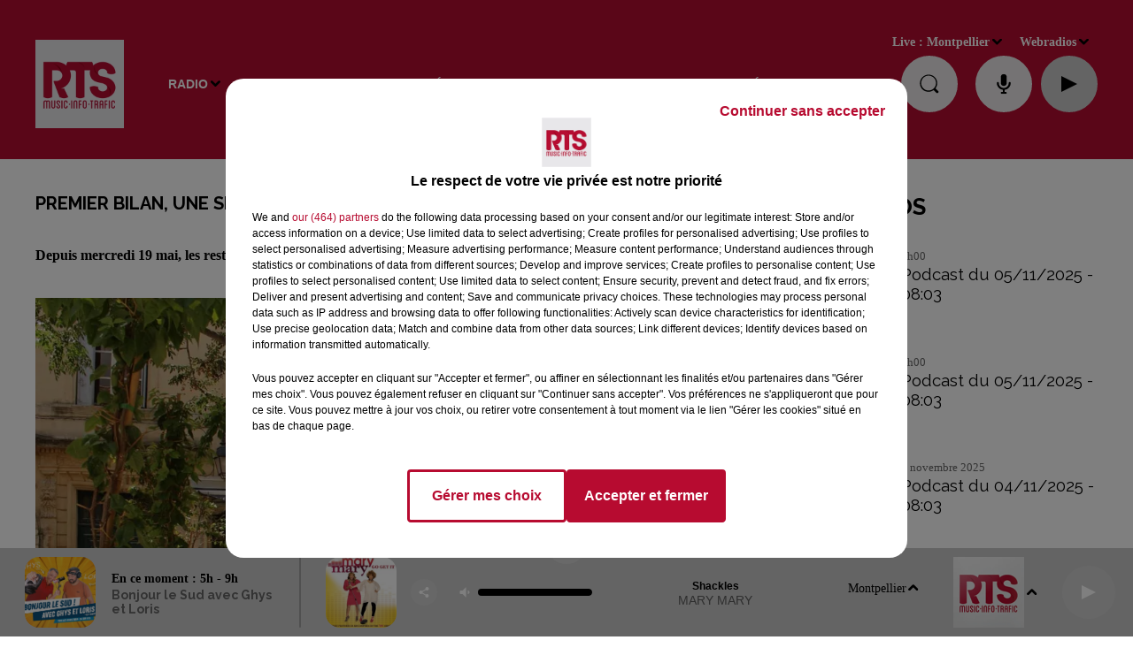

--- FILE ---
content_type: text/html; charset=utf-8
request_url: https://www.rtsfm.com/premier-bilan-une-semaine-apres-la-reouverture-des-terrasses
body_size: 18461
content:
<!DOCTYPE html><html lang="fr"><head><meta charSet="utf-8"/><meta name="viewport" content="width=device-width,initial-scale=1.0"/><link rel="shortcut icon" type="image/x-icon" href="/favicon.ico"/><link rel="icon" type="image/x-icon" href="/favicon.ico"/><meta name="robots" content="max-snippet:-1, max-image-preview:large, max-video-preview:-1"/><script type="text/javascript" src="https://common.lesindesradios.fr/tc_LesIndesRadios_web_header.js" charSet="utf-8"></script><script type="text/javascript"> 

                    // Environment
                     var tc_vars = new Array();
                     var tc_array_events = new Array();
                     tc_vars["radio_id"] = '';
                    
                     window.tc_vars =
                      {
                        env_template: 'homepage',
                        env_work: 'PROD',
                        env_country: 'FR',
                        env_language: 'FR',
                        env_device: 'd',
                        env_currency: 'EUR',
                        // Website tree structure
                        page_name : "App load",
                        site_Id : 5608,
                        id_container : 'a5cc0b7b-4f9d-4e99-8884-ef2753293aba',
                        user_logged: 'no',
                        user_id: '',
                        user_type: '',
                        user_email: '',
                        radio_id:'',
                        id_reservation: '',
                        type_reservation: '',
                        ville_reservation: '',
                        date_reservation: '',
                        etablissement: '',
                        nom_espace: '',
                        quantite_siege: '',
                        creneau_reservation: '',
                        service_supplementaire: '',
                        unitprice_tf: '',
                        unitprice_ati: '',
                        totalprice_tf: '',
                        totalprice_ati: ''
                      };
                  
                      </script><meta name="description" content="Depuis mercredi 19 mai, les restaurants et bars ont pu rouvrir leurs terrasses. L&#x27;heure des premiers bilans."/><meta name="keywords" content="terrasses,restaurants,bars,réouverture,crise sanitaire"/><title>Premier bilan, une semaine après la réouverture des terrasses</title><link href="https://www.rtsfm.com/premier-bilan-une-semaine-apres-la-reouverture-des-terrasses" rel="canonical"/><meta property="twitter:title" content="Premier bilan, une semaine après la réouverture des terrasses"/><meta property="og:title" content="Premier bilan, une semaine après la réouverture des terrasses"/><meta property="og:url" content="https://www.rtsfm.com/premier-bilan-une-semaine-apres-la-reouverture-des-terrasses"/><meta property="og:description" content="Depuis mercredi 19 mai, les restaurants et bars ont pu rouvrir leurs terrasses. L&#x27;heure des premiers bilans."/><meta property="twitter:description" content="Depuis mercredi 19 mai, les restaurants et bars ont pu rouvrir leurs terrasses. L&#x27;heure des premiers bilans."/><meta property="twitter:card" content="summary"/><meta property="og:type" content="article"/><link rel="amphtml" href="https://www.rtsfm.com/amp/premier-bilan-une-semaine-apres-la-reouverture-des-terrasses"/><meta property="twitter:image:alt" content=""/><meta property="og:image:alt" content=""/><meta property="twitter:image" content="https://medias.lesindesradios.fr/filters:format(jpeg)/t:app(web)/t:r(unknown)/medias/fBXzLnC6B4/image/terrasse1621935330582-format4by3.jpg"/><meta property="og:image" content="https://medias.lesindesradios.fr/filters:format(jpeg)/t:app(web)/t:r(unknown)/medias/fBXzLnC6B4/image/terrasse1621935330582-format4by3.jpg"/><meta name="og:image:width" content="1440"/><meta name="next-head-count" content="18"/><script type="text/tc_privacy" data-category="2"><!-- Google tag (gtag.js) -->
<script async src="https://www.googletagmanager.com/gtag/js?id=G-7GG5ESMZ31"></script>
<script>
  window.dataLayer = window.dataLayer || [];
  function gtag(){dataLayer.push(arguments);}
  gtag('js', new Date());

  gtag('config', 'G-7GG5ESMZ31');
</script></script><link rel="stylesheet" type="text/css" href="/css/Statics2.css"/><link rel="stylesheet" type="text/css" href="/css/swiper-bundle.min.css"/><link href="/dynamics/8b97o62na/styles.css" rel="stylesheet" media="all"/><script>var apidata = {"radio":{"alias":"rts","atId":628595,"background":null,"favicon":"https://bocir-medias-prod.s3.fr-par.scw.cloud/radios/rts/images/favicon.vnd.microsoft.icon","fixedPlayer":false,"id":"2OzrP1yWMx","logoPosition":"left","maintenance":false,"metaDescription":"Depuis 42 ans RTS accompagne ses auditeurs dans le sud de la france avec les meilleurs tubes rythmiques : pop, dance, urbain, latino...d'aujourd'hui et de la génération RTS des années 90 aux années 20","name":"RTS","neoWinnerData":null,"pages":{"lateralMenu":null,"playerExterne":null,"siteMap":"vLOOBzgdtR"},"playerPosition":["header","footer"],"primaryHost":"www.rtsfm.com","radioFooterLogo":null,"radioLogo":"https://bocir-medias-prod.s3.fr-par.scw.cloud/radios/rts/images/logo.jpeg","robotsUrl":"https://www.rtsfm.com/sitemap.xml\n","structure":{"header":{"logo":"left","menuHasRadios":null,"menuSide":"left","minimized":{"active":true,"onScroll":true},"sticky":true},"player":{"bottom":{"active":true,"hasBroadcast":true,"hideOnScroll":true,"sticky":true},"externalParameters":{"active":false,"size":{"height":null,"type":"medium","width":null},"title":null,"type":"popup"},"hasDetails":true,"top":{"active":true,"simpleButtons":true}},"radioGroup":null,"rossel":null},"theme":{"blockTitleFont":null,"darkColors":{"background":"#ebe8e9","muted":"#000000","text":"#000000"},"darkMode":false,"fontSizes":{"desktop":{"blockTitle":"2.6rem","chapo":"1.6rem","title":"2rem"},"mobile":{"blockTitle":"1.8rem","chapo":"1.6rem","title":"1.8rem"}},"footer":{"footerRadiosColor":null,"mainMenu":{"font":"helvetica","fontSizes":{"desktop":"1.8rem","mobile":"1.6rem"},"italic":false,"menuColor":{"activeColor":"#b60c30","arrowColor":"#ffffff","hoverColor":"#b60c30","mainColor":"#ffffff"}},"secondMenu":{"font":"barlowcondensed","fontSizes":{"desktop":"1.5rem","mobile":"1.5rem"},"italic":true,"menuColor":{"activeColor":null,"arrowColor":null,"hoverColor":"#b60c30","mainColor":"#ffffff"}}},"footerColors":{"background":"#41413d","muted":"#ffffff","text":"#ffffff"},"header":{"color":"#b60c30","menu":{"font":"helvetica","fontSizes":{"desktop":"1.4rem","mobile":"1.1rem"},"italic":false,"menuColor":{"activeColor":"#e3dada","arrowColor":"#000000","hoverColor":"#000000","mainColor":"#ffffff"}},"splitLine":{"active":false,"color":"#000000","fullWidth":null}},"homepageFontSizes":null,"italicTitles":false,"lightColors":{"background":"#ffffff","muted":"#686868","text":"#000000"},"mainColor":"#b60c30","mainFont":"georgia","player":{"artistParameters":{"color":"#5d5d5d","font":"helvetica","fontSize":"1.4rem"},"bar":{"color":"#5c5a5a","opacity":100},"mainColor":"#cacaca","titleParameters":{"color":"#000000","font":"helvetica","fontSize":"1.2rem"}},"readMore":null,"readMoreFont":null,"rossel":{"button":null,"footer":null,"header":null,"heading":null,"separator":null,"thumbnail":{"borderBottom":null,"borderBottomColor":null,"fullWidth":false,"leadAnimation":false,"titleUnderline":false,"titleUnderlineColors":{"firstColor":"#ffffff","secondColor":"#b49393","thirdColor":"#494343"},"zoom":false}},"separators":null,"thumbnailBadgeFont":null,"thumbnailChipColor":null,"thumbnailResumeFont":null,"titlesFont":"raleway","titlesFontHomepage":null,"useMainColorForTitles":false},"timeZone":"Europe/Paris","titreSite":"RTS La radio du Sud","ts":"8b97o62na","urls":{"appstore":"https://itunes.apple.com/fr/app/rts-la-radio-du-sud/id669964905?mt=8","facebook":"https://www.facebook.com/rtsfmlaradiodusud/","instagram":"https://www.instagram.com/rtslaradiodusud/","playstore":"https://play.google.com/store/apps/details?id=com.rtsfm&hl=fr","twitter":"https://twitter.com/rtslaradiodusud","youtube":"https://www.youtube.com/rtslaradiodusud"}},"menuMain":{"id":"PKvq0zZDTz","items":[{"id":"iTmmQKB7ak","label":"Mentions Légales (CGU)","parentId":"D0gPSDETLU","target":"https://www.rtsfm.com/page/cgu-site-internet-45"},{"id":"qfiYh1YjZI","label":"Inscription à la NewsLetter RTS","parentId":"D0gPSDETLU","target":"https://f1c18820.sibforms.com/serve/[base64]"},{"id":"wGlHhhnHRx","label":"Actualités de l'Occitanie","parentId":"UNG2UOq6Wo","target":"/news/actualites-regionales-100/1"},{"id":"yeNwcgJc49","label":"Comment écouter RTS","parentId":"3SGtqaF7UH","target":"/comment-ecouter-rts-2585"},{"id":"3SGtqaF7UH","label":"Radio","parentId":null,"target":"/emissions"},{"id":"lXRaXm3eFh","label":"Comment écouter RTS sur Alexa","parentId":"3SGtqaF7UH","target":"/comment-ecouter-rts-sur-alexa-7895"},{"id":"U1CXK4B2AB","label":"Actualités de l'Aude","parentId":"UNG2UOq6Wo","target":"/actualites-de-l-aude/1"},{"id":"FqZAtJDaeI","label":"Actualités de l'Hérault","parentId":"UNG2UOq6Wo","target":"/news/herault-191/1"},{"id":"GMuZbGn5nr","label":"Comment écouter RTS sur Google Home","parentId":"3SGtqaF7UH","target":"/page/comment-ecouter-rts-sur-les-enceintes-google-home-64"},{"id":"UNG2UOq6Wo","label":"Infos","parentId":null,"target":"https://www.rtsfm.com/news/actualites-regionales-100/1"},{"id":"6IRWv0gJIq","label":"Actualités du Gard","parentId":"UNG2UOq6Wo","target":"/news/gard-192/1"},{"id":"odRAlQVh58","label":"Comment écouter RTS sur Homepod","parentId":"3SGtqaF7UH","target":"/page/comment-ecouter-rts-sur-homepod-75"},{"id":"xiYsjloGLu","label":"Podcast","parentId":null,"target":"/les-podcasts-rts"},{"id":"UFV75slbV2","label":"Top indé","parentId":null,"target":"https://topinde.rtsfm.com/"},{"id":"W2txlchDyP","label":"Actualités des Pyrénées-Orientales","parentId":"UNG2UOq6Wo","target":"/news/pyrenee-orientales-195/1"},{"id":"4jzwWea7FS","label":"Comment écouter RTS en DAB+","parentId":"3SGtqaF7UH","target":"/news/rts-en-dab-qu-est-ce-que-c-est-22915"},{"id":"tRvxSHkrEw","label":"Actualités de Toulouse","parentId":"UNG2UOq6Wo","target":"/actualites-de-la-haute-garonne/1"},{"id":"FwNX18RTA9","label":"Actualités d'Avignon","parentId":"UNG2UOq6Wo","target":"/news/vaucluse-193/1"},{"id":"MAixGbscLV","label":"Replay","parentId":"3SGtqaF7UH","target":"/les-podcasts-rts"},{"id":"vWPLlUr4xJ","label":"Ckoi ce titre ?","parentId":null,"target":"/ckoi"},{"id":"tZKn9KUN4T","label":"Culture et Loisirs","parentId":"UNG2UOq6Wo","target":"/actualites/actualites-culture-et-loisir/1"},{"id":"vaNiLamyJk","label":"Fréquences","parentId":"3SGtqaF7UH","target":"/frequence"},{"id":"ezmVhvTpBq","label":"Actualités Environnementales","parentId":"UNG2UOq6Wo","target":"/environnement/1"},{"id":"TelMd1BJFZ","label":"Equipe","parentId":"3SGtqaF7UH","target":"/equipes/1"},{"id":"w0IS73pbGz","label":"Sortir","parentId":null,"target":"/sortir-dans-le-sud"},{"id":"KHjYES75fp","label":"Top inde","parentId":"3SGtqaF7UH","target":"https://topinde.rtsfm.com/"},{"id":"OD2LlE9jws","label":"Sortir en région","parentId":"UNG2UOq6Wo","target":"/sorties/1"},{"id":"URebCtTzef","label":"JEUX","parentId":null,"target":"/jeux"},{"id":"fOrgEROhAd","label":"Emissions","parentId":"3SGtqaF7UH","target":"/emissions"},{"id":"u3rHTkhV41","label":"Tech & Numérique","parentId":"UNG2UOq6Wo","target":"/tech-numerique/1"},{"id":"nrRgi8Svz8","label":"Contact","parentId":"3SGtqaF7UH","target":"/page/contact-telephonique-13"},{"id":"Z9lLxIYNAF","label":"Marketing, Communication, Média","parentId":"UNG2UOq6Wo","target":"/marketing-communication-media/1"},{"id":"aAjOvwJnwA","label":"Titres diffusés","parentId":"3SGtqaF7UH","target":"/ckoi"},{"id":"n9kcfvgq6R","label":"CGU","parentId":"3SGtqaF7UH","target":"/page/cgu-site-internet-45"},{"id":"sDiyiddZDW","label":"Publicité","parentId":null,"target":"https://rtscommunication.fr/"},{"id":"D0gPSDETLU","label":"Contact","parentId":null,"target":"/page/contact-13"}],"menuType":"MAIN"},"menuFooter":{"id":"Qf2cIMxmTW","items":[{"id":"cH4zANk5Mc","label":"Gestion des cookies","parentId":null,"target":"javascript:tC.privacy.showPrivacyCenter()"},{"id":"rrhmxtnL0a","label":"Mentions Légales (CGU)","parentId":null,"target":"https://www.rtsfm.com/page/cgu-site-internet-45"},{"id":"vPK6sxoKDi","label":"Plan du site","parentId":null,"target":"/plan-du-site"}],"menuType":"FOOTER"},"mode":"light","ENDPOINT":"/graphql","zones":[{"group":null,"id":"2WGJAgS7D6","label":"Nimes","stream":{"altCover":null,"bd":"https://streams.lesindesradios.fr/play/radios/rts/48g4AGtGcP/any/60/ns5wd.smEpoa4rXmt%2F8IfqAl7to43XhdcWlrG%2FclSnVSeU1P4%3D?format=sd","displayOnWebsite":true,"geofootprint":"43.78892667018562 4.134943811387899, 43.79609683644301 4.1944232996208655, 43.66955008316583 4.376166180332319, 43.63249091453061 4.536430356959315, 43.657597907561694 4.69669453358631, 43.794644078926794 4.7264342777027935, 44.01275142503212 4.52486490091394, 44.245189814563304 4.313382276085974, 44.15279840140619 3.834241954212075, 43.96044566480256 3.963114178716353, 43.91523371813639 3.979636235205362, 43.86761180044559 4.012680395334343, 43.81517501876391 4.068855467554869, 43.78655729032906 4.111812875722961, 43.78892667018562 4.134943811387899","hasStartOver":false,"hd":"https://streams.lesindesradios.fr/play/radios/rts/48g4AGtGcP/any/60/ns5wd.smEpoa4rXmt%2F8IfqAl7to43XhdcWlrG%2FclSnVSeU1P4%3D?format=hd","hls":"https://streams.lesindesradios.fr/play/radios/rts/48g4AGtGcP/any/60/ns5wd.smEpoa4rXmt%2F8IfqAl7to43XhdcWlrG%2FclSnVSeU1P4%3D?format=hls","id":"48g4AGtGcP","idMds":"2174546520932614752","imageUrl":"https://bocir-medias-prod.s3.fr-par.scw.cloud/radios/rts/radiostream/48g4AGtGcP/vignette.png","label":"Nîmes","parentId":"OrnVYEvZ1f","streamFormat":"Hd","type":"RADIO"}},{"group":null,"id":"5yQRfpW1Ia","label":"Toulouse","stream":{"altCover":null,"bd":"https://streams.lesindesradios.fr/play/radios/rts/vYQEWCjzur/any/60/ns5wd.pZQjMyuBgo50Phe7T8BVZ88V0c4%2BlLwkVwSCjYvflww%3D?format=sd","displayOnWebsite":true,"geofootprint":"43.751254107324485 1.3647410678598817, 43.669527983486915 1.1853131426020127, 43.59124958474686 1.003427300558542, 43.40582269232232 1.150902307620271, 43.29679776907392 1.2860877307604142, 43.2645890600522 1.5367952427649527, 43.35044105833589 1.7186810848072298, 43.44687960312399 1.8243715065343338, 43.600149991644685 1.9374356786155715, 43.7068521860256 1.9103985939868267, 43.77078249608613 1.8169977561813369, 43.799174055966546 1.5662902441768267, 43.751254107324485 1.3647410678598817","hasStartOver":false,"hd":"https://streams.lesindesradios.fr/play/radios/rts/vYQEWCjzur/any/60/ns5wd.pZQjMyuBgo50Phe7T8BVZ88V0c4%2BlLwkVwSCjYvflww%3D?format=hd","hls":"https://streams.lesindesradios.fr/play/radios/rts/vYQEWCjzur/any/60/ns5wd.pZQjMyuBgo50Phe7T8BVZ88V0c4%2BlLwkVwSCjYvflww%3D?format=hls","id":"vYQEWCjzur","idMds":"2174546520932614752","imageUrl":"https://bocir-medias-prod.s3.fr-par.scw.cloud/radios/rts/radiostream/vYQEWCjzur/vignette.png","label":"Toulouse","parentId":"OrnVYEvZ1f","streamFormat":"Hd","type":"RADIO"}},{"group":null,"id":"BBZuqP1b4X","label":"Perpignan","stream":{"altCover":null,"bd":"https://streams.lesindesradios.fr/play/radios/rts/a2HnsBmZAR/any/60/ns5wd.Xsj6sTNpZcKGU%2B41AW3BVa%2F3Wdq7snoSwUvQonBIHfQ%3D?format=sd","displayOnWebsite":true,"geofootprint":"43.03367396059656 3.0623938716573775, 43.04423229273138 2.299652503195432, 42.98085504864855 1.9096143034131217, 42.690601230498544 1.7218181331474796, 42.37337672449715 1.8922792723105317, 42.24090270353665 2.571234657116804, 42.46935259516229 3.3513110566813396, 42.75003401304002 3.2068524641700833, 43.03367396059656 3.0623938716573775","hasStartOver":false,"hd":"https://streams.lesindesradios.fr/play/radios/rts/a2HnsBmZAR/any/60/ns5wd.Xsj6sTNpZcKGU%2B41AW3BVa%2F3Wdq7snoSwUvQonBIHfQ%3D?format=hd","hls":"https://streams.lesindesradios.fr/play/radios/rts/a2HnsBmZAR/any/60/ns5wd.Xsj6sTNpZcKGU%2B41AW3BVa%2F3Wdq7snoSwUvQonBIHfQ%3D?format=hls","id":"a2HnsBmZAR","idMds":"2174546520932614752","imageUrl":"https://bocir-medias-prod.s3.fr-par.scw.cloud/radios/rts/radiostream/a2HnsBmZAR/vignette.png","label":"Perpignan","parentId":"OrnVYEvZ1f","streamFormat":"Hd","type":"RADIO"}},{"group":null,"id":"M3LtsTjM7L","label":"Narbonne","stream":{"altCover":null,"bd":"https://streams.lesindesradios.fr/play/radios/rts/cCuF34mESo/any/60/ns5wd.TIVHVpzPFz4x5rkAonwOSxLimnF%2FDzBr0%2Bz%2BzG%2BxLBo%3D?format=sd","displayOnWebsite":true,"geofootprint":"43.280484566710044 2.9881792689658653, 43.23962040925397 2.8170353482904886, 43.199751450370485 2.6921844553380083, 43.076914232104855 2.7609225874128356, 42.97436140129429 2.9867764499425675, 42.97846680382321 3.192990846166964, 43.19668352757586 3.316438920096118, 43.252904268747244 3.0793625053897813, 43.2672067238876 3.040083572776382, 43.280484566710044 2.9881792689658653","hasStartOver":false,"hd":"https://streams.lesindesradios.fr/play/radios/rts/cCuF34mESo/any/60/ns5wd.TIVHVpzPFz4x5rkAonwOSxLimnF%2FDzBr0%2Bz%2BzG%2BxLBo%3D?format=hd","hls":"https://streams.lesindesradios.fr/play/radios/rts/cCuF34mESo/any/60/ns5wd.TIVHVpzPFz4x5rkAonwOSxLimnF%2FDzBr0%2Bz%2BzG%2BxLBo%3D?format=hls","id":"cCuF34mESo","idMds":"2174546520932614752","imageUrl":"https://bocir-medias-prod.s3.fr-par.scw.cloud/radios/rts/radiostream/cCuF34mESo/vignette.png","label":"Narbonne","parentId":"OrnVYEvZ1f","streamFormat":"Hd","type":"RADIO"}},{"group":null,"id":"MexSg2IeDT","label":"Avignon","stream":{"altCover":null,"bd":"https://streams.lesindesradios.fr/play/radios/rts/4NC69qhqEN/any/60/ns5wd.yyPR6LUPPXN%2Fsknb7ORzyBN4S6fehpTNNaVt0f1be%2Fg%3D?format=sd","displayOnWebsite":true,"geofootprint":"44.02531607151835 4.843937593606256, 43.984738455761686 4.758461369797487, 43.91335296168569 4.688370866274141, 43.77773120493339 4.902061425796546, 43.79747716845446 5.172166293033854, 43.90473167301408 5.2490948944618765, 44.137068110222515 5.096947216082015, 44.119889228337115 4.9618947824629345, 44.02531607151835 4.843937593606256","hasStartOver":false,"hd":"https://streams.lesindesradios.fr/play/radios/rts/4NC69qhqEN/any/60/ns5wd.yyPR6LUPPXN%2Fsknb7ORzyBN4S6fehpTNNaVt0f1be%2Fg%3D?format=hd","hls":"https://streams.lesindesradios.fr/play/radios/rts/4NC69qhqEN/any/60/ns5wd.yyPR6LUPPXN%2Fsknb7ORzyBN4S6fehpTNNaVt0f1be%2Fg%3D?format=hls","id":"4NC69qhqEN","idMds":"2174546520932614752","imageUrl":"https://bocir-medias-prod.s3.fr-par.scw.cloud/radios/rts/radiostream/4NC69qhqEN/vignette.png","label":"Avignon","parentId":"OrnVYEvZ1f","streamFormat":"Hd","type":"RADIO"}},{"group":null,"id":"MvpkUqFyny","label":"Beziers","stream":{"altCover":null,"bd":"https://streams.lesindesradios.fr/play/radios/rts/iFz5sArMBC/any/60/ns5wd.L3d2E2CaGSjYHd2rX25AIzOoRMX2imU3gNrLF1lBuuQ%3D?format=sd","displayOnWebsite":true,"geofootprint":"43.42723470598 3.121049396506237, 43.397667428423006 3.0630114553364365, 43.33678771620734 3.017081860154434, 43.292040778239624 3.082871865154715, 43.27329971916669 3.1529525226564203, 43.27382038209632 3.223748288908098, 43.221732039988126 3.283817423909767, 43.25976091946882 3.386077975161527, 43.27173770365059 3.4733212426619104, 43.312857406043975 3.4754665689119406, 43.356029168353444 3.4404262401617984, 43.392415230401866 3.316712426409879, 43.408522082711954 3.234474920158135, 43.42723470598 3.121049396506237","hasStartOver":false,"hd":"https://streams.lesindesradios.fr/play/radios/rts/iFz5sArMBC/any/60/ns5wd.L3d2E2CaGSjYHd2rX25AIzOoRMX2imU3gNrLF1lBuuQ%3D?format=hd","hls":"https://streams.lesindesradios.fr/play/radios/rts/iFz5sArMBC/any/60/ns5wd.L3d2E2CaGSjYHd2rX25AIzOoRMX2imU3gNrLF1lBuuQ%3D?format=hls","id":"iFz5sArMBC","idMds":"2174546520932614752","imageUrl":"https://bocir-medias-prod.s3.fr-par.scw.cloud/radios/rts/radiostream/iFz5sArMBC/vignette.png","label":"Béziers","parentId":"OrnVYEvZ1f","streamFormat":"Hd","type":"RADIO"}},{"group":null,"id":"rhyUdG7YEQ","label":"Sete","stream":{"altCover":null,"bd":"https://streams.lesindesradios.fr/play/radios/rts/rcCO8siOUZ/any/60/ns5wd.OJU8Nc%2FI6tUgn49gKiILwpuJmy1HFsrrLyOZYh3jE4w%3D?format=sd","displayOnWebsite":true,"geofootprint":"43.50265282067386 3.6748952773569385, 43.41874045293096 3.4384103524494662, 43.32532048721495 3.4513201994665508, 43.25996911243507 3.5299529040262883, 43.496378138479486 3.8657138772830706, 43.51538633097249 3.856622006188786, 43.547569872925834 3.819719705855533, 43.53865301696976 3.731475074622722, 43.526245074991806 3.693503142394661, 43.50265282067386 3.6748952773569385","hasStartOver":false,"hd":"https://streams.lesindesradios.fr/play/radios/rts/rcCO8siOUZ/any/60/ns5wd.OJU8Nc%2FI6tUgn49gKiILwpuJmy1HFsrrLyOZYh3jE4w%3D?format=hd","hls":"https://streams.lesindesradios.fr/play/radios/rts/rcCO8siOUZ/any/60/ns5wd.OJU8Nc%2FI6tUgn49gKiILwpuJmy1HFsrrLyOZYh3jE4w%3D?format=hls","id":"rcCO8siOUZ","idMds":"2174546520932614752","imageUrl":"https://bocir-medias-prod.s3.fr-par.scw.cloud/radios/rts/radiostream/rcCO8siOUZ/vignette.png","label":"Sète","parentId":"OrnVYEvZ1f","streamFormat":"Hd","type":"RADIO"}},{"group":null,"id":"WaNT7byzpP","label":"Montpellier","stream":{"altCover":null,"bd":"https://streams.lesindesradios.fr/play/radios/rts/RtfCb1iOal/any/60/ns5wd.nRli8exf%2FM3nNRf4WVgizu5wClnJ95AX7fNC%2BT8Vr7w%3D?format=sd","displayOnWebsite":true,"geofootprint":"43.554545787790516 3.7782626990707797, 43.468218704490454 3.8851493480145507, 43.50875495736619 4.089205677817375, 43.39236056671723 4.215526262932457, 43.4435311446029 4.436587286885299, 43.56334773080266 4.431728802842457, 43.681169702815 4.366139268262941, 43.77596263227673 4.2519648932549785, 43.84783484240131 4.101351887924494, 43.89161690998873 3.8681446538646185, 43.877610147500775 3.620361967676075, 43.73560620698632 3.496470624582429, 43.556306279258195 3.603357273526143, 43.55197987607406 3.700868214691951, 43.554545787790516 3.7782626990707797","hasStartOver":false,"hd":"https://streams.lesindesradios.fr/play/radios/rts/RtfCb1iOal/any/60/ns5wd.nRli8exf%2FM3nNRf4WVgizu5wClnJ95AX7fNC%2BT8Vr7w%3D?format=hd","hls":"https://streams.lesindesradios.fr/play/radios/rts/RtfCb1iOal/any/60/ns5wd.nRli8exf%2FM3nNRf4WVgizu5wClnJ95AX7fNC%2BT8Vr7w%3D?format=hls","id":"RtfCb1iOal","idMds":"2174546520932614752","imageUrl":"https://bocir-medias-prod.s3.fr-par.scw.cloud/radios/rts/radiostream/RtfCb1iOal/vignette.png","label":"Montpellier","parentId":"OrnVYEvZ1f","streamFormat":"Hd","type":"RADIO"}}],"webradios":[{"altCover":"https://bocir-medias-prod.s3.fr-par.scw.cloud/radios/rts/radiostream/OKRN0Qf1Vp/altCover_WQAxzcUspR.png","bd":"https://streams.lesindesradios.fr/play/radios/rts/OKRN0Qf1Vp/any/60/ns5wd.UuXPbu6v0OjAE96F5da%2FnMBZNhe1gl1OaZ39t34yatU%3D?format=sd","displayOnWebsite":true,"geofootprint":null,"hasStartOver":false,"hd":"https://streams.lesindesradios.fr/play/radios/rts/OKRN0Qf1Vp/any/60/ns5wd.UuXPbu6v0OjAE96F5da%2FnMBZNhe1gl1OaZ39t34yatU%3D?format=hd","hls":"https://streams.lesindesradios.fr/play/radios/rts/OKRN0Qf1Vp/any/60/ns5wd.UuXPbu6v0OjAE96F5da%2FnMBZNhe1gl1OaZ39t34yatU%3D?format=hls","id":"OKRN0Qf1Vp","idMds":"1017355615340558467","imageUrl":"https://bocir-medias-prod.s3.fr-par.scw.cloud/radios/rts/radiostream/OKRN0Qf1Vp/vignette_VCvCLE19CP.jpeg","label":"GENERATION RTS","streamFormat":"Hd","type":"WEBRADIO"},{"altCover":"https://bocir-medias-prod.s3.fr-par.scw.cloud/radios/rts/radiostream/deS8spyazq/altCover_rRaNl5h5Oq.jpeg","bd":"https://streams.lesindesradios.fr/play/radios/rts/deS8spyazq/any/60/ns5wd.xSlaUpNUgLcMc33uLzpeCLo8DIKyh0aZIbyuxANGGW0%3D?format=sd","displayOnWebsite":true,"geofootprint":null,"hasStartOver":false,"hd":"https://streams.lesindesradios.fr/play/radios/rts/deS8spyazq/any/60/ns5wd.xSlaUpNUgLcMc33uLzpeCLo8DIKyh0aZIbyuxANGGW0%3D?format=hd","hls":"https://streams.lesindesradios.fr/play/radios/rts/deS8spyazq/any/60/ns5wd.xSlaUpNUgLcMc33uLzpeCLo8DIKyh0aZIbyuxANGGW0%3D?format=hls","id":"deS8spyazq","idMds":"1017355608968445520","imageUrl":"https://bocir-medias-prod.s3.fr-par.scw.cloud/radios/rts/radiostream/deS8spyazq/vignette_KFAiu0vkvi.jpeg","label":"TOP INDE RADIO","streamFormat":"Hd","type":"WEBRADIO"},{"altCover":"https://bocir-medias-prod.s3.fr-par.scw.cloud/radios/rts/radiostream/9JF4q113e1/altCover_8211mUawTV.png","bd":"https://streams.lesindesradios.fr/play/radios/rts/9JF4q113e1/any/60/ns5wd.w1Q8FjcPaCl1ImudrHtsn5dl7jmWVT5s9eedevUPCFE%3D?format=sd","displayOnWebsite":true,"geofootprint":"","hasStartOver":false,"hd":"https://streams.lesindesradios.fr/play/radios/rts/9JF4q113e1/any/60/ns5wd.w1Q8FjcPaCl1ImudrHtsn5dl7jmWVT5s9eedevUPCFE%3D?format=hd","hls":"https://streams.lesindesradios.fr/play/radios/rts/9JF4q113e1/any/60/ns5wd.w1Q8FjcPaCl1ImudrHtsn5dl7jmWVT5s9eedevUPCFE%3D?format=hls","id":"9JF4q113e1","idMds":"1016633210643255850","imageUrl":"https://bocir-medias-prod.s3.fr-par.scw.cloud/radios/rts/radiostream/9JF4q113e1/vignette_oUxym2afDc.jpeg","label":"GENERATION DANCE MUSIC","streamFormat":"Hd","type":"WEBRADIO"}],"radiostreams":[{"altCover":null,"bd":"https://streams.lesindesradios.fr/play/radios/rts/OrnVYEvZ1f/any/60/ns5wd.6UQZe%2BwgzTvhYSfrYjpaq5WgfEQBRpElyaEj5NSpjCU%3D?format=sd","displayOnWebsite":true,"geofootprint":"44.26398088011399 4.928783210937495, 43.94052201767764 0.7869375078124952, 42.54002349977477 1.3252675859374952, 42.41037264751427 3.577464851562495, 43.83759240261416 5.049632820312495, 44.26398088011399 4.928783210937495","hasStartOver":false,"hd":"https://streams.lesindesradios.fr/play/radios/rts/OrnVYEvZ1f/any/60/ns5wd.6UQZe%2BwgzTvhYSfrYjpaq5WgfEQBRpElyaEj5NSpjCU%3D?format=hd","hls":"https://streams.lesindesradios.fr/play/radios/rts/OrnVYEvZ1f/any/60/ns5wd.6UQZe%2BwgzTvhYSfrYjpaq5WgfEQBRpElyaEj5NSpjCU%3D?format=hls","id":"OrnVYEvZ1f","idMds":"2174546520932614752","imageUrl":"https://bocir-medias-prod.s3.fr-par.scw.cloud/radios/rts/radiostream/OrnVYEvZ1f/vignette.png","label":"RTS","parentId":null,"streamFormat":"Hd","type":"RADIO"},{"altCover":null,"bd":"https://streams.lesindesradios.fr/play/radios/rts/4NC69qhqEN/any/60/ns5wd.yyPR6LUPPXN%2Fsknb7ORzyBN4S6fehpTNNaVt0f1be%2Fg%3D?format=sd","displayOnWebsite":true,"geofootprint":"44.02531607151835 4.843937593606256, 43.984738455761686 4.758461369797487, 43.91335296168569 4.688370866274141, 43.77773120493339 4.902061425796546, 43.79747716845446 5.172166293033854, 43.90473167301408 5.2490948944618765, 44.137068110222515 5.096947216082015, 44.119889228337115 4.9618947824629345, 44.02531607151835 4.843937593606256","hasStartOver":false,"hd":"https://streams.lesindesradios.fr/play/radios/rts/4NC69qhqEN/any/60/ns5wd.yyPR6LUPPXN%2Fsknb7ORzyBN4S6fehpTNNaVt0f1be%2Fg%3D?format=hd","hls":"https://streams.lesindesradios.fr/play/radios/rts/4NC69qhqEN/any/60/ns5wd.yyPR6LUPPXN%2Fsknb7ORzyBN4S6fehpTNNaVt0f1be%2Fg%3D?format=hls","id":"4NC69qhqEN","idMds":"2174546520932614752","imageUrl":"https://bocir-medias-prod.s3.fr-par.scw.cloud/radios/rts/radiostream/4NC69qhqEN/vignette.png","label":"Avignon","parentId":"OrnVYEvZ1f","streamFormat":"Hd","type":"RADIO"},{"altCover":null,"bd":"https://streams.lesindesradios.fr/play/radios/rts/iFz5sArMBC/any/60/ns5wd.L3d2E2CaGSjYHd2rX25AIzOoRMX2imU3gNrLF1lBuuQ%3D?format=sd","displayOnWebsite":true,"geofootprint":"43.42723470598 3.121049396506237, 43.397667428423006 3.0630114553364365, 43.33678771620734 3.017081860154434, 43.292040778239624 3.082871865154715, 43.27329971916669 3.1529525226564203, 43.27382038209632 3.223748288908098, 43.221732039988126 3.283817423909767, 43.25976091946882 3.386077975161527, 43.27173770365059 3.4733212426619104, 43.312857406043975 3.4754665689119406, 43.356029168353444 3.4404262401617984, 43.392415230401866 3.316712426409879, 43.408522082711954 3.234474920158135, 43.42723470598 3.121049396506237","hasStartOver":false,"hd":"https://streams.lesindesradios.fr/play/radios/rts/iFz5sArMBC/any/60/ns5wd.L3d2E2CaGSjYHd2rX25AIzOoRMX2imU3gNrLF1lBuuQ%3D?format=hd","hls":"https://streams.lesindesradios.fr/play/radios/rts/iFz5sArMBC/any/60/ns5wd.L3d2E2CaGSjYHd2rX25AIzOoRMX2imU3gNrLF1lBuuQ%3D?format=hls","id":"iFz5sArMBC","idMds":"2174546520932614752","imageUrl":"https://bocir-medias-prod.s3.fr-par.scw.cloud/radios/rts/radiostream/iFz5sArMBC/vignette.png","label":"Béziers","parentId":"OrnVYEvZ1f","streamFormat":"Hd","type":"RADIO"},{"altCover":null,"bd":"https://streams.lesindesradios.fr/play/radios/rts/RtfCb1iOal/any/60/ns5wd.nRli8exf%2FM3nNRf4WVgizu5wClnJ95AX7fNC%2BT8Vr7w%3D?format=sd","displayOnWebsite":true,"geofootprint":"43.554545787790516 3.7782626990707797, 43.468218704490454 3.8851493480145507, 43.50875495736619 4.089205677817375, 43.39236056671723 4.215526262932457, 43.4435311446029 4.436587286885299, 43.56334773080266 4.431728802842457, 43.681169702815 4.366139268262941, 43.77596263227673 4.2519648932549785, 43.84783484240131 4.101351887924494, 43.89161690998873 3.8681446538646185, 43.877610147500775 3.620361967676075, 43.73560620698632 3.496470624582429, 43.556306279258195 3.603357273526143, 43.55197987607406 3.700868214691951, 43.554545787790516 3.7782626990707797","hasStartOver":false,"hd":"https://streams.lesindesradios.fr/play/radios/rts/RtfCb1iOal/any/60/ns5wd.nRli8exf%2FM3nNRf4WVgizu5wClnJ95AX7fNC%2BT8Vr7w%3D?format=hd","hls":"https://streams.lesindesradios.fr/play/radios/rts/RtfCb1iOal/any/60/ns5wd.nRli8exf%2FM3nNRf4WVgizu5wClnJ95AX7fNC%2BT8Vr7w%3D?format=hls","id":"RtfCb1iOal","idMds":"2174546520932614752","imageUrl":"https://bocir-medias-prod.s3.fr-par.scw.cloud/radios/rts/radiostream/RtfCb1iOal/vignette.png","label":"Montpellier","parentId":"OrnVYEvZ1f","streamFormat":"Hd","type":"RADIO"},{"altCover":null,"bd":"https://streams.lesindesradios.fr/play/radios/rts/cCuF34mESo/any/60/ns5wd.TIVHVpzPFz4x5rkAonwOSxLimnF%2FDzBr0%2Bz%2BzG%2BxLBo%3D?format=sd","displayOnWebsite":true,"geofootprint":"43.280484566710044 2.9881792689658653, 43.23962040925397 2.8170353482904886, 43.199751450370485 2.6921844553380083, 43.076914232104855 2.7609225874128356, 42.97436140129429 2.9867764499425675, 42.97846680382321 3.192990846166964, 43.19668352757586 3.316438920096118, 43.252904268747244 3.0793625053897813, 43.2672067238876 3.040083572776382, 43.280484566710044 2.9881792689658653","hasStartOver":false,"hd":"https://streams.lesindesradios.fr/play/radios/rts/cCuF34mESo/any/60/ns5wd.TIVHVpzPFz4x5rkAonwOSxLimnF%2FDzBr0%2Bz%2BzG%2BxLBo%3D?format=hd","hls":"https://streams.lesindesradios.fr/play/radios/rts/cCuF34mESo/any/60/ns5wd.TIVHVpzPFz4x5rkAonwOSxLimnF%2FDzBr0%2Bz%2BzG%2BxLBo%3D?format=hls","id":"cCuF34mESo","idMds":"2174546520932614752","imageUrl":"https://bocir-medias-prod.s3.fr-par.scw.cloud/radios/rts/radiostream/cCuF34mESo/vignette.png","label":"Narbonne","parentId":"OrnVYEvZ1f","streamFormat":"Hd","type":"RADIO"},{"altCover":null,"bd":"https://streams.lesindesradios.fr/play/radios/rts/48g4AGtGcP/any/60/ns5wd.smEpoa4rXmt%2F8IfqAl7to43XhdcWlrG%2FclSnVSeU1P4%3D?format=sd","displayOnWebsite":true,"geofootprint":"43.78892667018562 4.134943811387899, 43.79609683644301 4.1944232996208655, 43.66955008316583 4.376166180332319, 43.63249091453061 4.536430356959315, 43.657597907561694 4.69669453358631, 43.794644078926794 4.7264342777027935, 44.01275142503212 4.52486490091394, 44.245189814563304 4.313382276085974, 44.15279840140619 3.834241954212075, 43.96044566480256 3.963114178716353, 43.91523371813639 3.979636235205362, 43.86761180044559 4.012680395334343, 43.81517501876391 4.068855467554869, 43.78655729032906 4.111812875722961, 43.78892667018562 4.134943811387899","hasStartOver":false,"hd":"https://streams.lesindesradios.fr/play/radios/rts/48g4AGtGcP/any/60/ns5wd.smEpoa4rXmt%2F8IfqAl7to43XhdcWlrG%2FclSnVSeU1P4%3D?format=hd","hls":"https://streams.lesindesradios.fr/play/radios/rts/48g4AGtGcP/any/60/ns5wd.smEpoa4rXmt%2F8IfqAl7to43XhdcWlrG%2FclSnVSeU1P4%3D?format=hls","id":"48g4AGtGcP","idMds":"2174546520932614752","imageUrl":"https://bocir-medias-prod.s3.fr-par.scw.cloud/radios/rts/radiostream/48g4AGtGcP/vignette.png","label":"Nîmes","parentId":"OrnVYEvZ1f","streamFormat":"Hd","type":"RADIO"},{"altCover":null,"bd":"https://streams.lesindesradios.fr/play/radios/rts/a2HnsBmZAR/any/60/ns5wd.Xsj6sTNpZcKGU%2B41AW3BVa%2F3Wdq7snoSwUvQonBIHfQ%3D?format=sd","displayOnWebsite":true,"geofootprint":"43.03367396059656 3.0623938716573775, 43.04423229273138 2.299652503195432, 42.98085504864855 1.9096143034131217, 42.690601230498544 1.7218181331474796, 42.37337672449715 1.8922792723105317, 42.24090270353665 2.571234657116804, 42.46935259516229 3.3513110566813396, 42.75003401304002 3.2068524641700833, 43.03367396059656 3.0623938716573775","hasStartOver":false,"hd":"https://streams.lesindesradios.fr/play/radios/rts/a2HnsBmZAR/any/60/ns5wd.Xsj6sTNpZcKGU%2B41AW3BVa%2F3Wdq7snoSwUvQonBIHfQ%3D?format=hd","hls":"https://streams.lesindesradios.fr/play/radios/rts/a2HnsBmZAR/any/60/ns5wd.Xsj6sTNpZcKGU%2B41AW3BVa%2F3Wdq7snoSwUvQonBIHfQ%3D?format=hls","id":"a2HnsBmZAR","idMds":"2174546520932614752","imageUrl":"https://bocir-medias-prod.s3.fr-par.scw.cloud/radios/rts/radiostream/a2HnsBmZAR/vignette.png","label":"Perpignan","parentId":"OrnVYEvZ1f","streamFormat":"Hd","type":"RADIO"},{"altCover":null,"bd":"https://streams.lesindesradios.fr/play/radios/rts/rcCO8siOUZ/any/60/ns5wd.OJU8Nc%2FI6tUgn49gKiILwpuJmy1HFsrrLyOZYh3jE4w%3D?format=sd","displayOnWebsite":true,"geofootprint":"43.50265282067386 3.6748952773569385, 43.41874045293096 3.4384103524494662, 43.32532048721495 3.4513201994665508, 43.25996911243507 3.5299529040262883, 43.496378138479486 3.8657138772830706, 43.51538633097249 3.856622006188786, 43.547569872925834 3.819719705855533, 43.53865301696976 3.731475074622722, 43.526245074991806 3.693503142394661, 43.50265282067386 3.6748952773569385","hasStartOver":false,"hd":"https://streams.lesindesradios.fr/play/radios/rts/rcCO8siOUZ/any/60/ns5wd.OJU8Nc%2FI6tUgn49gKiILwpuJmy1HFsrrLyOZYh3jE4w%3D?format=hd","hls":"https://streams.lesindesradios.fr/play/radios/rts/rcCO8siOUZ/any/60/ns5wd.OJU8Nc%2FI6tUgn49gKiILwpuJmy1HFsrrLyOZYh3jE4w%3D?format=hls","id":"rcCO8siOUZ","idMds":"2174546520932614752","imageUrl":"https://bocir-medias-prod.s3.fr-par.scw.cloud/radios/rts/radiostream/rcCO8siOUZ/vignette.png","label":"Sète","parentId":"OrnVYEvZ1f","streamFormat":"Hd","type":"RADIO"},{"altCover":null,"bd":"https://streams.lesindesradios.fr/play/radios/rts/vYQEWCjzur/any/60/ns5wd.pZQjMyuBgo50Phe7T8BVZ88V0c4%2BlLwkVwSCjYvflww%3D?format=sd","displayOnWebsite":true,"geofootprint":"43.751254107324485 1.3647410678598817, 43.669527983486915 1.1853131426020127, 43.59124958474686 1.003427300558542, 43.40582269232232 1.150902307620271, 43.29679776907392 1.2860877307604142, 43.2645890600522 1.5367952427649527, 43.35044105833589 1.7186810848072298, 43.44687960312399 1.8243715065343338, 43.600149991644685 1.9374356786155715, 43.7068521860256 1.9103985939868267, 43.77078249608613 1.8169977561813369, 43.799174055966546 1.5662902441768267, 43.751254107324485 1.3647410678598817","hasStartOver":false,"hd":"https://streams.lesindesradios.fr/play/radios/rts/vYQEWCjzur/any/60/ns5wd.pZQjMyuBgo50Phe7T8BVZ88V0c4%2BlLwkVwSCjYvflww%3D?format=hd","hls":"https://streams.lesindesradios.fr/play/radios/rts/vYQEWCjzur/any/60/ns5wd.pZQjMyuBgo50Phe7T8BVZ88V0c4%2BlLwkVwSCjYvflww%3D?format=hls","id":"vYQEWCjzur","idMds":"2174546520932614752","imageUrl":"https://bocir-medias-prod.s3.fr-par.scw.cloud/radios/rts/radiostream/vYQEWCjzur/vignette.png","label":"Toulouse","parentId":"OrnVYEvZ1f","streamFormat":"Hd","type":"RADIO"}],"podcastsLink":"/les-podcasts-rts","images":{"from":["https://bocir-prod-bucket","https://bocir-medias-prod"],"to":"https://medias.lesindesradios.fr"},"taggingData":{"radioIdCmp":628595,"headerCmp":"https://common.lesindesradios.fr/tc_LesIndesRadios_web_header.js","bodyCmp":"https://common.lesindesradios.fr/tc_LesIndesRadios_web_body.js","scriptCmp":null},"eventTypes":[{"id":"2vrkFGibaz","name":"Festival"},{"id":"aJ12q7gGN4","name":"Salon/Foire"},{"id":"AnrKnnsvFK","name":"Matchs Sportifs"},{"id":"bSfTbDV5PT","name":"Autre"},{"id":"CSGjqBRjRT","name":"Sport"},{"id":"F8vnMfo2w0","name":"Loto"},{"id":"fHL3OXAeKc","name":"Théâtre"},{"id":"h6QtWFmvTg","name":"Exposition"},{"id":"iZLWZswuHl","name":"Rallies"},{"id":"kd5nt1GhGw","name":"Kermesse"},{"id":"Ktk85c2Pgt","name":"Fête"},{"id":"kVSs4cI5Qv","name":"Défilé de mode"},{"id":"Nbyg2ko8dZ","name":"Brocante"},{"id":"nKvE4LPZvK","name":"Ateliers"},{"id":"oexf66jvgE","name":"Foires"},{"id":"r5ifJ78YOQ","name":"Concert"},{"id":"UGyjJA4qz1","name":"Courses pédestres"},{"id":"wk9Yu07DfH","name":"Conférences"}]};
</script><noscript data-n-css=""></noscript><script defer="" nomodule="" src="/_next/static/chunks/polyfills-c67a75d1b6f99dc8.js"></script><script src="/_next/static/chunks/webpack-30bd048f54387c22.js" defer=""></script><script src="/_next/static/chunks/framework-03cd576e71e4cd66.js" defer=""></script><script src="/_next/static/chunks/main-d2ba44903cd47711.js" defer=""></script><script src="/_next/static/chunks/pages/_app-24a2f2dc7b5e1aed.js" defer=""></script><script src="/_next/static/chunks/pages/%5B%5B...proxy+%5D%5D-7891cb9699c51b1e.js" defer=""></script><script src="/_next/static/l4NKSxZyzsUhQ_eHP_-Bx/_buildManifest.js" defer=""></script><script src="/_next/static/l4NKSxZyzsUhQ_eHP_-Bx/_ssgManifest.js" defer=""></script></head><body class="mode--light"><iframe id="iframe-connect" style="display:none"></iframe><script type="text/javascript"> 
                    // Environment
                     var tc_vars = new Array();
                     tc_vars["radio_id"] = '';
                   </script><div id="__next"><div class="Global media-max-height-lg"><header class="Header  bg--header 
    
    HasPlayerFixed
    HasMediaButtons
    
    IsFixed
    
    
    
    
    
    
    
    
    
  " id="Header"><div class="container"><div class="HeaderContainer "><a class="HeaderLogo"><span class="logo" style="cursor:pointer"><img src="https://medias.lesindesradios.fr/fit-in/300x2000/filters:format(webp)/filters:quality(100)/t:app(web)/t:r(unknown)/radios/rts/images/logo.jpeg" alt="logo"/></span></a><div class="HeaderToggler"><button type="button" class="btn"><i class="icon"><svg version="1.1" xmlns="http://www.w3.org/2000/svg" xmlns:xlink="http://www.w3.org/1999/xlink" class="menu" x="0px" y="0px" viewBox="0 0 20 20" xml:space="preserve"><path d="M0,16v-2h20v2H0z M0,11V9h20v2H0z M0,6V4h20v2H0z"></path></svg></i></button></div><div class="HeaderNavContainer" id="HeaderNavContainer"><div class="" style="display:flex;flex:1 1 1px;flex-direction:column"><nav class="HeaderNav"><div class="MenuTop"><div class="isNotMobile "><div class="collapseHeader "><ul class="nav"><li class="nav-item dropdown "><a href="/emissions" class="dropdown-toggle nav-link"> <!-- -->Radio</a><div class="dropdown-menu  "><a class="dropdown-item" href="/comment-ecouter-rts-2585">Comment écouter RTS</a><a class="dropdown-item" href="/comment-ecouter-rts-sur-alexa-7895">Comment écouter RTS sur Alexa</a><a class="dropdown-item" href="/page/comment-ecouter-rts-sur-les-enceintes-google-home-64">Comment écouter RTS sur Google Home</a><a class="dropdown-item" href="/page/comment-ecouter-rts-sur-homepod-75">Comment écouter RTS sur Homepod</a><a class="dropdown-item" href="/news/rts-en-dab-qu-est-ce-que-c-est-22915">Comment écouter RTS en DAB+</a><a class="dropdown-item" href="/les-podcasts-rts">Replay</a><a class="dropdown-item" href="/frequence">Fréquences</a><a class="dropdown-item" href="/equipes/1">Equipe</a><a class="dropdown-item" href="https://topinde.rtsfm.com/">Top inde</a><a class="dropdown-item" href="/emissions">Emissions</a><a class="dropdown-item" href="/page/contact-telephonique-13">Contact</a><a class="dropdown-item" href="/ckoi">Titres diffusés</a><a class="dropdown-item" href="/page/cgu-site-internet-45">CGU</a></div></li><li class="nav-item dropdown "><a href="https://www.rtsfm.com/news/actualites-regionales-100/1" class="dropdown-toggle nav-link"> <!-- -->Infos</a><div class="dropdown-menu  "><a class="dropdown-item" href="/news/actualites-regionales-100/1">Actualités de l&#x27;Occitanie</a><a class="dropdown-item" href="/actualites-de-l-aude/1">Actualités de l&#x27;Aude</a><a class="dropdown-item" href="/news/herault-191/1">Actualités de l&#x27;Hérault</a><a class="dropdown-item" href="/news/gard-192/1">Actualités du Gard</a><a class="dropdown-item" href="/news/pyrenee-orientales-195/1">Actualités des Pyrénées-Orientales</a><a class="dropdown-item" href="/actualites-de-la-haute-garonne/1">Actualités de Toulouse</a><a class="dropdown-item" href="/news/vaucluse-193/1">Actualités d&#x27;Avignon</a><a class="dropdown-item" href="/actualites/actualites-culture-et-loisir/1">Culture et Loisirs</a><a class="dropdown-item" href="/environnement/1">Actualités Environnementales</a><a class="dropdown-item" href="/sorties/1">Sortir en région</a><a class="dropdown-item" href="/tech-numerique/1">Tech &amp; Numérique</a><a class="dropdown-item" href="/marketing-communication-media/1">Marketing, Communication, Média</a></div></li><li class="nav-item "><a class="nav-link" href="/les-podcasts-rts"> <!-- -->Podcast</a></li><li class="nav-item "><a class="nav-link" href="https://topinde.rtsfm.com/"> <!-- -->Top indé</a></li><li class="nav-item "><a class="nav-link" href="/ckoi"> <!-- -->Ckoi ce titre ?</a></li><li class="nav-item "><a class="nav-link" href="/sortir-dans-le-sud"> <!-- -->Sortir</a></li><li class="nav-item "><a class="nav-link" href="/jeux"> <!-- -->JEUX</a></li><li class="nav-item "><a class="nav-link" href="https://rtscommunication.fr/"> <!-- -->Publicité</a></li><li class="nav-item dropdown "><a href="/page/contact-13" class="dropdown-toggle nav-link"> <!-- -->Contact</a><div class="dropdown-menu  "><a class="dropdown-item" href="https://www.rtsfm.com/page/cgu-site-internet-45">Mentions Légales (CGU)</a><a class="dropdown-item" href="https://f1c18820.sibforms.com/serve/[base64]">Inscription à la NewsLetter RTS</a></div></li></ul></div></div></div></nav></div></div><div class="HeaderSearch"><a class="btn 
  
   " href="/recherche"><i class="icon"><svg version="1.1" xmlns="http://www.w3.org/2000/svg" xmlns:xlink="http://www.w3.org/1999/xlink" class="search" x="0px" y="0px" viewBox="0 0 20 20" xml:space="preserve"><path d="M17.8,16.4l-2.1-2.1c0,0,0,0-0.1,0c2.1-2.7,1.9-6.7-0.6-9.1c-2.7-2.7-7.2-2.7-9.9,0c-2.7,2.7-2.7,7.2,0,9.9 C6.4,16.3,8.1,17,10,17c1.5,0,3-0.5,4.2-1.4c0,0,0,0,0,0.1l2.1,2.1c0.4,0.4,1,0.4,1.4,0C18.2,17.4,18.2,16.8,17.8,16.4z M5.8,14.2 c-2.3-2.3-2.3-6.1,0-8.5c2.3-2.3,6.1-2.3,8.5,0c2.3,2.3,2.3,6.1,0,8.5C13.1,15.4,11.6,16,10,16C8.4,16,6.9,15.4,5.8,14.2z"></path></svg></i></a></div><div class="HeaderAside"><nav class="HeaderSources HasDetails"><ul class="nav"><li class="nav-item dropdown "><a href="#" class="dropdown-toggle nav-link">Live : <!-- --> <!-- -->Nimes</a><div class="dropdown-menu  "><a class="dropdown-item">Nimes</a><a class="dropdown-item">Toulouse</a><a class="dropdown-item">Perpignan</a><a class="dropdown-item">Narbonne</a><a class="dropdown-item">Avignon</a><a class="dropdown-item">Beziers</a><a class="dropdown-item">Sete</a><a class="dropdown-item">Montpellier</a></div></li><li class="nav-item dropdown "><a href="#" class="dropdown-toggle nav-link"> <!-- -->Webradios</a><div class="dropdown-menu  "><a class="dropdown-item">GENERATION RTS</a><a class="dropdown-item">TOP INDE RADIO</a><a class="dropdown-item">GENERATION DANCE MUSIC</a></div></li></ul></nav><div id="simplebuttons" class="HeaderMediaButtons"><button type="button" class="btn 
  
   hidden-mobile "><div class="loader" style="width:2.8rem;height:2.8rem"></div></button><button type="button" class="btn 
   btn--player
   "><div class="loader" style="width:2.8rem;height:2.8rem"></div></button></div></div></div></div></header><main class="Main"><script type="application/ld+json">{"@context":"http://schema.org","@type":"NewsArticle","mainEntityOfPage":{"@type":"WebPage","@id":"https://google.com/article"},"headline":"Premier bilan, une semaine après la réouverture des terrasses","datePublished":"2021-05-25T09:38:02.863Z","publisher":{"@type":"Organization","name":"RTS","logo":{"@type":"ImageObject","url":"https://bocir-medias-prod.s3.fr-par.scw.cloud/radios/rts/images/logo.jpeg"}},"author":{"@type":"Organization","name":"RTS"},"image":["https://bocir-medias-prod.s3.fr-par.scw.cloud/medias/fBXzLnC6B4/image/terrasse1621935330582-format1by1.jpg"]}</script><div id="PlayerDetailsOverlay" class="PlayerDetailsOverlay hidden"></div><section class="section bg--section-light CONTENT" id="section0"><div class="container"><div class="row"><div class="col col-10 col-md-7"><h1 id="titre" class="h1 block title">Premier bilan, une semaine après la réouverture des terrasses</h1><h2 class="block lead" id="chapo" style="white-space:pre-line">Depuis mercredi 19 mai, les restaurants et bars ont pu rouvrir leurs terrasses. L&#x27;heure des premiers bilans.</h2><div class="block paragraph" style="display:flex;flex-direction:column"><figure id="imagePrincipale" class="media" style="text-align:center;align-items:center;justify-content:center"><img class="" style="width:100%;max-width:100%" src="https://medias.lesindesradios.fr/fit-in/1100x2000/filters:format(webp)/t:app(web)/t:r(unknown)/medias/fBXzLnC6B4/image/terrasse1621935330582-format4by3.jpg" alt="Terrasse place Candolle, à Montpellier"/></figure><div style="margin-top:0"><div class="media-legend">Terrasse place Candolle, à Montpellier</div><div class="media-credit">Crédit : <!-- -->DR</div></div></div><div style="display:flex;flex-flow:row-reverse" id="reseauxsociaux_l8on60kz0"><button type="button" class="btn 
  
   btn-sm "><i class="icon"><svg version="1.1" xmlns="http://www.w3.org/2000/svg" xmlns:xlink="http://www.w3.org/1999/xlink" class="facebook" x="0px" y="0px" viewBox="0 0 20 20" xml:space="preserve"><path d="M11.1,17v-6.4h2.1l0.3-2.5h-2.5V6.5c0-0.7,0.2-1.2,1.2-1.2h1.3V3.1C13,3,12.4,3,11.7,3c-1.7-0.1-3.1,1.1-3.2,2.8 c0,0.2,0,0.3,0,0.5v1.8H6.4v2.5h2.1V17H11.1z"></path></svg></i></button><button type="button" class="btn 
  
   btn-sm "><i class="icon"><svg version="1.1" xmlns="http://www.w3.org/2000/svg" xmlns:xlink="http://www.w3.org/1999/xlink" class="twitter" x="0px" y="0px" viewBox="0 0 20 20" xml:space="preserve"><path d="M14.3134 2.5H16.6135L11.5884 8.85385L17.5 17.5H12.8713L9.24593 12.2562L5.09769 17.5H2.7962L8.17098 10.7038L2.5 2.5H7.24621L10.5232 7.29308L14.3134 2.5ZM13.5061 15.9769H14.7806L6.55368 3.94308H5.186L13.5061 15.9769Z"></path></svg></i></button><button type="button" class="btn 
  
   btn-sm "><i class="icon"><svg version="1.1" xmlns="http://www.w3.org/2000/svg" xmlns:xlink="http://www.w3.org/1999/xlink" class="linkedin" x="0px" y="0px" viewBox="0 0 20 20" xml:space="preserve"><path d="M6.1,16.4H3V7.2h3.1V16.4z M4.6,6L4.6,6c-1,0-1.7-0.7-1.7-1.6c0-0.9,0.7-1.6,1.7-1.6c1,0,1.7,0.7,1.7,1.6 C6.3,5.3,5.6,6,4.6,6z M17.1,16.4h-3.1v-4.9c0-1.2-0.4-2.1-1.6-2.1c-0.8,0-1.4,0.6-1.6,1.1c-0.1,0.2-0.1,0.5-0.1,0.7v5.1H7.8 c0,0,0-8.4,0-9.2h3.1v1.3C11.3,7.9,12,7,13.6,7c2,0,3.5,1.3,3.5,4.1L17.1,16.4L17.1,16.4z M10.9,8.6L10.9,8.6 C10.9,8.5,10.8,8.5,10.9,8.6L10.9,8.6z"></path></svg></i></button></div><div class="block" id="audio_kp3ub9t50"><figure><figcaption>Redémarrage</figcaption><audio controls="" src="https://medias.lesindesradios.fr//t:app(web)/t:r(unknown)/medias/fBXzLnC6B4/audio/UMIH AUDE REDEMARRAGE1621935376696.mp3" style="width:100%" preload="metadata" id="aiHmNXAEwP"><span>Redémarrage</span></audio></figure></div><div class="block" id="audio_kp3ub9t51"><figure><figcaption>Respect des règles</figcaption><audio controls="" src="https://medias.lesindesradios.fr//t:app(web)/t:r(unknown)/medias/fBXzLnC6B4/audio/UMIH AUDE RESPECT DES REGLES1621935400003.mp3" style="width:100%" preload="metadata" id="XDQv3DOYlc"><span>Respect des règles</span></audio></figure></div><div class="block date" style="display:flex;flex-direction:column;color:#ffffff" id="dateEtAuteur"><p class="block date" id="dateEtAuteur">Publié : 25 mai 2021 à 11h38  par Loris  </p></div><div class="block" id="publicite_kiakryl13"><div id="publicite_kiakryl13"><script>window.blocpublicite_kiakryl13=true;</script> <script async src="https://pagead2.googlesyndication.com/pagead/js/adsbygoogle.js?client=ca-pub-6905262274258015"
     crossorigin="anonymous"></script>
<ins class="adsbygoogle"
     style="display:block; text-align:center;"
     data-ad-layout="in-article"
     data-ad-format="fluid"
     data-ad-client="ca-pub-6905262274258015"
     data-ad-slot="2966294058"></ins>
<script>
     (adsbygoogle = window.adsbygoogle || []).push({});
</script></div></div></div><div class="col col-10 col-md-3 Aside"><div class="block News" id="remonteeArticles_m1hwl2mh0"><div class="heading 

  "><h2 class="title h2  ">Nos Infos</h2></div><div class="row row-alt-1 grid gutters-md"><div class="col-1 col-md-1 "><a class="thumbnail d-flex " title="Podcast du 05/11/2025 - 08:03" href="/podcast-du-05-11-2025-08-03"><figure class="media ratio--1-1" style="align-items:center;justify-content:center"><img class="" src="https://storage.gra.cloud.ovh.net/v1/AUTH_1db17c9a9c714ce39f508d240f11d920/octopus-bucket/335bd9e0-f5cf-4941-a74c-d55cdeea73b9/3e6a87ad-80cc-4065-be0b-e269c20905c0.jpg" alt="Podcast du 05/11/2025 - 08:03" width="1" height="1"/></figure><div class="resume"><p class="date">7h00</p><h3 class="h3">Podcast du 05/11/2025 - 08:03</h3><div class="AudioPlayer"><div class="AudioControl"></div><div class="AudioProgress"></div></div></div></a></div><div class="col-1 col-md-1 "><a class="thumbnail d-flex " title="Podcast du 05/11/2025 - 08:03" href="/podcast-du-05-11-2025-08-03-2"><figure class="media ratio--1-1" style="align-items:center;justify-content:center"><img class="" src="https://storage.gra.cloud.ovh.net/v1/AUTH_1db17c9a9c714ce39f508d240f11d920/octopus-bucket/335bd9e0-f5cf-4941-a74c-d55cdeea73b9/2957b575-f98b-4d99-a5d7-bbc79d77f0c7.jpg" alt="Podcast du 05/11/2025 - 08:03" width="1" height="1"/></figure><div class="resume"><p class="date">7h00</p><h3 class="h3">Podcast du 05/11/2025 - 08:03</h3><div class="AudioPlayer"><div class="AudioControl"></div><div class="AudioProgress"></div></div></div></a></div><div class="col-1 col-md-1 "><a class="thumbnail d-flex " title="Podcast du 04/11/2025 - 08:03" href="/podcast-du-04-11-2025-08-03"><figure class="media ratio--1-1" style="align-items:center;justify-content:center"><img class="" src="https://storage.gra.cloud.ovh.net/v1/AUTH_1db17c9a9c714ce39f508d240f11d920/octopus-bucket/335bd9e0-f5cf-4941-a74c-d55cdeea73b9/3e6a87ad-80cc-4065-be0b-e269c20905c0.jpg" alt="Podcast du 04/11/2025 - 08:03" width="1" height="1"/></figure><div class="resume"><p class="date">4 novembre 2025</p><h3 class="h3">Podcast du 04/11/2025 - 08:03</h3><div class="AudioPlayer"><div class="AudioControl"></div><div class="AudioProgress"></div></div></div></a></div><div class="col-1 col-md-1 "><a class="thumbnail d-flex " title="Podcast du 04/11/2025 - 08:03" href="/podcast-du-04-11-2025-08-03-2"><figure class="media ratio--1-1" style="align-items:center;justify-content:center"><img class="" src="https://storage.gra.cloud.ovh.net/v1/AUTH_1db17c9a9c714ce39f508d240f11d920/octopus-bucket/335bd9e0-f5cf-4941-a74c-d55cdeea73b9/638efab0-f8ef-4cc5-ad1b-b3aabd4d8480.jpg" alt="Podcast du 04/11/2025 - 08:03" width="1" height="1"/></figure><div class="resume"><p class="date">4 novembre 2025</p><h3 class="h3">Podcast du 04/11/2025 - 08:03</h3><div class="AudioPlayer"><div class="AudioControl"></div><div class="AudioProgress"></div></div></div></a></div><div class="col-1 col-md-1 "><a class="thumbnail d-flex " title="Podcast du 04/11/2025 - 08:03" href="/podcast-du-04-11-2025-08-03-3"><figure class="media ratio--1-1" style="align-items:center;justify-content:center"><img class="" src="https://storage.gra.cloud.ovh.net/v1/AUTH_1db17c9a9c714ce39f508d240f11d920/octopus-bucket/335bd9e0-f5cf-4941-a74c-d55cdeea73b9/2957b575-f98b-4d99-a5d7-bbc79d77f0c7.jpg" alt="Podcast du 04/11/2025 - 08:03" width="1" height="1"/></figure><div class="resume"><p class="date">4 novembre 2025</p><h3 class="h3">Podcast du 04/11/2025 - 08:03</h3><div class="AudioPlayer"><div class="AudioControl"></div><div class="AudioProgress"></div></div></div></a></div></div></div><hr class="hr"/><div class="block News" id="remonteeArticles_m1hwl2mh1"><div class="heading 

  "><h2 class="title h2  ">Derniers Articles</h2></div><div class="row row-alt-1 grid gutters-md"><div class="col-1 col-md-1 "><a class="thumbnail " title="Immobilier : un frémissement de reprise dans le Sud après deux ans..." href="/immobilier-un-fremissement-de-reprise-dans-le-sud-apres-deux-ans-de-repli"><figure class="media ratio--4-3" style="align-items:center;justify-content:center"><img class="" src="https://medias.lesindesradios.fr/fit-in/400x300/filters:format(webp)/t:app(web)/t:r(unknown)/medias/fBXzLnC6B4/image/modern_architecture_620035_12801762249982853-format4by3.jpg" alt="Immobilier : un frémissement de reprise dans le Sud après deux ans..." width="4" height="3"/></figure><div class="resume"><p class="date">4 novembre 2025</p><h3 class="h3">Immobilier : un frémissement de reprise dans le Sud après deux ans...</h3><div class="AudioPlayer"><div class="AudioControl"></div><div class="AudioProgress"></div></div></div></a></div><div class="col-1 col-md-1 "><a class="thumbnail " title="Montpellier, Avignon, Le Barcarès… Noël pointe le bout de son nez" href="/montpellier-avignon-le-barcares-noel-pointe-le-bout-de-son-nez"><figure class="media ratio--4-3" style="align-items:center;justify-content:center"><img class="" src="https://medias.lesindesradios.fr/fit-in/400x300/filters:format(webp)/t:app(web)/t:r(unknown)/medias/fBXzLnC6B4/image/Barcares_village_noel_drone_1762178772149-format4by3.jpg" alt="Montpellier, Avignon, Le Barcarès… Noël pointe le bout de son nez" width="4" height="3"/></figure><div class="resume"><p class="date">3 novembre 2025</p><h3 class="h3">Montpellier, Avignon, Le Barcarès… Noël pointe le bout de son nez</h3><div class="AudioPlayer"><div class="AudioControl"></div><div class="AudioProgress"></div></div></div></a></div><div class="col-1 col-md-1 "><a class="thumbnail " title="Avignon : un aller-retour en train d’époque pour admirer la Fête..." href="/avignon-un-aller-retour-en-train-d-epoque-pour-admirer-la-fete-des-lumieres-a-lyon"><figure class="media ratio--4-3" style="align-items:center;justify-content:center"><img class="" src="https://medias.lesindesradios.fr/fit-in/400x300/filters:format(webp)/t:app(web)/t:r(unknown)/medias/fBXzLnC6B4/image/fete_des_lumieres1761897217013-format4by3.jpg" alt="Avignon : un aller-retour en train d’époque pour admirer la Fête..." width="4" height="3"/></figure><div class="resume"><p class="date">2 novembre 2025</p><h3 class="h3">Avignon : un aller-retour en train d’époque pour admirer la Fête...</h3><div class="AudioPlayer"><div class="AudioControl"></div><div class="AudioProgress"></div></div></div></a></div><div class="col-1 col-md-1 "><a class="thumbnail " title="Montpellier : Ils inventent une appli pour récompenser le brossage..." href="/montpellier-ils-inventent-une-appli-pour-recompenser-le-brossage-de-dents"><figure class="media ratio--4-3" style="align-items:center;justify-content:center"><img class="" src="https://medias.lesindesradios.fr/fit-in/400x300/filters:format(webp)/t:app(web)/t:r(unknown)/medias/fBXzLnC6B4/image/brush_teeth_2103219_12801761918993395-format4by3.jpg" alt="Montpellier : Ils inventent une appli pour récompenser le brossage..." width="4" height="3"/></figure><div class="resume"><p class="date">2 novembre 2025</p><h3 class="h3">Montpellier : Ils inventent une appli pour récompenser le brossage...</h3><div class="AudioPlayer"><div class="AudioControl"></div><div class="AudioProgress"></div></div></div></a></div></div></div><hr class="hr"/></div></div></div></section></main><footer class="Footer  bg--footer  HasPlayerFixed "><section class="section undefined" id="footer"><div class="container"><a class="FooterLogo" href="/"><span class="logo"><img src="https://medias.lesindesradios.fr/filters:format(webp)/filters:quality(100)/t:app(web)/t:r(unknown)/radios/rts/images/logo.jpeg" alt="logo"/></span></a><p class="FooterCredits">Site créé par les<!-- --> <a href="https://www.lesindesradios.fr/" title="">Indés Radios</a></p><nav class="FooterNav"><ul class="nav"><li class="nav-item dropdown "><a href="/emissions" class="dropdown-toggle nav-link"> <!-- -->Radio</a><div class="dropdown-menu  "><a class="dropdown-item" href="/comment-ecouter-rts-2585">Comment écouter RTS</a><a class="dropdown-item" href="/comment-ecouter-rts-sur-alexa-7895">Comment écouter RTS sur Alexa</a><a class="dropdown-item" href="/page/comment-ecouter-rts-sur-les-enceintes-google-home-64">Comment écouter RTS sur Google Home</a><a class="dropdown-item" href="/page/comment-ecouter-rts-sur-homepod-75">Comment écouter RTS sur Homepod</a><a class="dropdown-item" href="/news/rts-en-dab-qu-est-ce-que-c-est-22915">Comment écouter RTS en DAB+</a><a class="dropdown-item" href="/les-podcasts-rts">Replay</a><a class="dropdown-item" href="/frequence">Fréquences</a><a class="dropdown-item" href="/equipes/1">Equipe</a><a class="dropdown-item" href="https://topinde.rtsfm.com/">Top inde</a><a class="dropdown-item" href="/emissions">Emissions</a><a class="dropdown-item" href="/page/contact-telephonique-13">Contact</a><a class="dropdown-item" href="/ckoi">Titres diffusés</a><a class="dropdown-item" href="/page/cgu-site-internet-45">CGU</a></div></li><li class="nav-item dropdown "><a href="https://www.rtsfm.com/news/actualites-regionales-100/1" class="dropdown-toggle nav-link"> <!-- -->Infos</a><div class="dropdown-menu  "><a class="dropdown-item" href="/news/actualites-regionales-100/1">Actualités de l&#x27;Occitanie</a><a class="dropdown-item" href="/actualites-de-l-aude/1">Actualités de l&#x27;Aude</a><a class="dropdown-item" href="/news/herault-191/1">Actualités de l&#x27;Hérault</a><a class="dropdown-item" href="/news/gard-192/1">Actualités du Gard</a><a class="dropdown-item" href="/news/pyrenee-orientales-195/1">Actualités des Pyrénées-Orientales</a><a class="dropdown-item" href="/actualites-de-la-haute-garonne/1">Actualités de Toulouse</a><a class="dropdown-item" href="/news/vaucluse-193/1">Actualités d&#x27;Avignon</a><a class="dropdown-item" href="/actualites/actualites-culture-et-loisir/1">Culture et Loisirs</a><a class="dropdown-item" href="/environnement/1">Actualités Environnementales</a><a class="dropdown-item" href="/sorties/1">Sortir en région</a><a class="dropdown-item" href="/tech-numerique/1">Tech &amp; Numérique</a><a class="dropdown-item" href="/marketing-communication-media/1">Marketing, Communication, Média</a></div></li><li class="nav-item "><a class="nav-link" href="/les-podcasts-rts"> <!-- -->Podcast</a></li><li class="nav-item "><a class="nav-link" href="https://topinde.rtsfm.com/"> <!-- -->Top indé</a></li><li class="nav-item "><a class="nav-link" href="/ckoi"> <!-- -->Ckoi ce titre ?</a></li><li class="nav-item "><a class="nav-link" href="/sortir-dans-le-sud"> <!-- -->Sortir</a></li><li class="nav-item "><a class="nav-link" href="/jeux"> <!-- -->JEUX</a></li><li class="nav-item "><a class="nav-link" href="https://rtscommunication.fr/"> <!-- -->Publicité</a></li><li class="nav-item dropdown "><a href="/page/contact-13" class="dropdown-toggle nav-link"> <!-- -->Contact</a><div class="dropdown-menu  "><a class="dropdown-item" href="https://www.rtsfm.com/page/cgu-site-internet-45">Mentions Légales (CGU)</a><a class="dropdown-item" href="https://f1c18820.sibforms.com/serve/[base64]">Inscription à la NewsLetter RTS</a></div></li></ul></nav><nav class="FooterSocial"><ul class="nav"><li class="nav-item" style="margin-right:3px"><a href="https://itunes.apple.com/fr/app/rts-la-radio-du-sud/id669964905?mt=8" class="btn 
   btn--light
   btn-sm " target="_blank"><i class="icon"><svg version="1.1" xmlns="http://www.w3.org/2000/svg" xmlns:xlink="http://www.w3.org/1999/xlink" class="apple" x="0px" y="0px" viewBox="0 0 20 20" xml:space="preserve"><path d="M15.6,13.3c-0.2,0.5-0.5,0.9-0.8,1.4c-0.3,0.4-0.6,0.8-1,1.2c-0.3,0.3-0.8,0.5-1.2,0.5 c-0.4,0-0.8-0.1-1.2-0.3c-0.4-0.2-0.8-0.3-1.2-0.3c-0.4,0-0.9,0.1-1.3,0.3c-0.3,0.2-0.7,0.3-1.1,0.3c-0.5,0-0.9-0.2-1.3-0.6 c-0.4-0.4-0.7-0.8-1-1.2c-0.5-0.7-0.8-1.4-1.1-2.1c-0.3-0.8-0.4-1.7-0.4-2.5c0-0.8,0.2-1.7,0.6-2.4C5,7,5.5,6.6,6,6.3 C6.5,6,7.1,5.8,7.7,5.8c0.5,0,0.9,0.1,1.3,0.3c0.3,0.1,0.7,0.3,1.1,0.3c0.4-0.1,0.8-0.2,1.2-0.4c0.5-0.2,1-0.3,1.6-0.3 c1.1,0,2,0.5,2.7,1.4c-1,0.5-1.6,1.6-1.6,2.7c0,0.8,0.3,1.7,1,2.2c0.3,0.3,0.6,0.5,1,0.6C15.8,12.9,15.7,13.1,15.6,13.3L15.6,13.3z M12.9,2.7c0,0.7-0.3,1.4-0.8,2c-0.5,0.7-1.3,1.1-2.2,1.1c0-0.1,0-0.2,0-0.3c0-0.7,0.3-1.4,0.8-2c0.3-0.3,0.6-0.6,1-0.7 c0.4-0.2,0.7-0.3,1.1-0.3C12.9,2.5,12.9,2.6,12.9,2.7L12.9,2.7z"></path></svg></i></a></li><li class="nav-item" style="margin-right:3px"><a href="https://www.facebook.com/rtsfmlaradiodusud/" class="btn 
   btn--light
   btn-sm " target="_blank"><i class="icon"><svg version="1.1" xmlns="http://www.w3.org/2000/svg" xmlns:xlink="http://www.w3.org/1999/xlink" class="facebook" x="0px" y="0px" viewBox="0 0 20 20" xml:space="preserve"><path d="M11.1,17v-6.4h2.1l0.3-2.5h-2.5V6.5c0-0.7,0.2-1.2,1.2-1.2h1.3V3.1C13,3,12.4,3,11.7,3c-1.7-0.1-3.1,1.1-3.2,2.8 c0,0.2,0,0.3,0,0.5v1.8H6.4v2.5h2.1V17H11.1z"></path></svg></i></a></li><li class="nav-item" style="margin-right:3px"><a href="https://www.instagram.com/rtslaradiodusud/" class="btn 
   btn--light
   btn-sm " target="_blank"><i class="icon"><svg version="1.1" xmlns="http://www.w3.org/2000/svg" xmlns:xlink="http://www.w3.org/1999/xlink" class="instagram" x="0px" y="0px" viewBox="0 0 20 20" xml:space="preserve"><path d="M10.9,3c1.1,0,1.4,0,2,0c0.6,0,1.2,0.1,1.7,0.3c0.5,0.2,0.9,0.5,1.2,0.8c0.4,0.3,0.6,0.8,0.8,1.2C16.8,6,16.9,6.5,17,7.1 c0,0.7,0,0.9,0,2.4v1c0,1.5,0,1.7,0,2.4c0,0.6-0.1,1.2-0.3,1.7c-0.2,0.5-0.5,0.9-0.8,1.2c-0.3,0.4-0.8,0.6-1.2,0.8 c-0.5,0.2-1.1,0.3-1.7,0.3c-0.7,0-0.9,0-2.4,0h-1c-1.5,0-1.7,0-2.4,0c-0.6,0-1.2-0.1-1.7-0.3c-0.5-0.2-0.9-0.5-1.2-0.8 c-0.4-0.3-0.6-0.8-0.8-1.2C3.2,14,3.1,13.5,3,12.9c0-0.6,0-0.9,0-2V9.1c0-1.1,0-1.4,0-2c0-0.6,0.1-1.2,0.3-1.7 c0.2-0.5,0.5-0.9,0.8-1.2c0.3-0.4,0.8-0.6,1.2-0.8C6,3.2,6.5,3.1,7.1,3c0.6,0,0.9,0,2,0L10.9,3z M10.9,4.3H9.1c-1.1,0-1.4,0-2,0 c-0.4,0-0.9,0.1-1.3,0.2C5.6,4.7,5.3,4.8,5.1,5.1C4.8,5.3,4.7,5.6,4.5,5.9C4.4,6.3,4.3,6.7,4.3,7.2c0,0.6,0,0.9,0,2v1.7 c0,1.1,0,1.4,0,2c0,0.4,0.1,0.9,0.2,1.3c0.1,0.3,0.3,0.6,0.5,0.8c0.2,0.2,0.5,0.4,0.8,0.5c0.4,0.2,0.9,0.2,1.3,0.2c0.7,0,1,0,2.8,0 h0.2c1.6,0,1.9,0,2.6,0c0.4,0,0.9-0.1,1.3-0.2c0.3-0.1,0.6-0.3,0.8-0.5c0.2-0.2,0.4-0.5,0.5-0.8c0.2-0.4,0.2-0.9,0.2-1.3 c0-0.7,0-1,0-2.8V9.7c0-1.6,0-1.9,0-2.6c0-0.4-0.1-0.9-0.2-1.3c-0.1-0.3-0.3-0.6-0.5-0.8c-0.2-0.2-0.5-0.4-0.8-0.5 c-0.4-0.2-0.9-0.2-1.3-0.2C12.2,4.3,12,4.3,10.9,4.3L10.9,4.3z M10,6.4c2,0,3.6,1.6,3.6,3.6c0,2-1.6,3.6-3.6,3.6 c-2,0-3.6-1.6-3.6-3.6C6.4,8,8,6.4,10,6.4z M10,7.7c-1.3,0-2.3,1-2.3,2.3c0,0,0,0,0,0c0,1.3,1,2.3,2.3,2.3c0,0,0,0,0,0 c1.3,0,2.3-1,2.3-2.3c0,0,0,0,0,0C12.3,8.7,11.3,7.7,10,7.7C10,7.7,10,7.7,10,7.7z M13.7,5.4c0.5,0,0.8,0.4,0.8,0.8l0,0 c0,0.5-0.4,0.8-0.8,0.8l0,0c-0.5,0-0.8-0.4-0.8-0.8l0,0C12.9,5.8,13.3,5.4,13.7,5.4C13.7,5.4,13.7,5.4,13.7,5.4L13.7,5.4z"></path></svg></i></a></li><li class="nav-item" style="margin-right:3px"><a href="https://play.google.com/store/apps/details?id=com.rtsfm&amp;hl=fr" class="btn 
   btn--light
   btn-sm " target="_blank"><i class="icon"><svg version="1.1" xmlns="http://www.w3.org/2000/svg" xmlns:xlink="http://www.w3.org/1999/xlink" class="android" x="0px" y="0px" viewBox="0 0 20 20" xml:space="preserve"><path d="M13.7,7.3c0.2,0,0.3,0.1,0.3,0.3V13c0,0.8-0.5,1.5-1.3,1.6h0V17c0,0.6-0.4,1-1,1c-0.5,0-1-0.4-1-1v-2.3H9.3V17 c0,0.6-0.4,1-1,1c-0.5,0-1-0.4-1-1v-2.4C6.6,14.5,6,13.8,6,13V7.7c0-0.2,0.1-0.3,0.3-0.3H13.7L13.7,7.3z M4.3,7.3c0.5,0,1,0.4,1,1 V13c0,0.6-0.4,1-1,1c-0.5,0-1-0.4-1-1V8.3C3.3,7.8,3.8,7.3,4.3,7.3z M15.7,7.3c0.5,0,1,0.4,1,1V13c0,0.6-0.4,1-1,1c-0.5,0-1-0.4-1-1 V8.3C14.7,7.8,15.1,7.3,15.7,7.3L15.7,7.3z M13.2,2.1c0.1,0.1,0.1,0.3,0,0.5l0,0l-0.8,0.8c1,0.7,1.6,1.8,1.6,3 c0,0.2-0.1,0.3-0.3,0.3H6.3C6.2,6.7,6,6.5,6,6.3l0,0c0-1.2,0.6-2.3,1.5-2.9l0,0L6.8,2.6c-0.1-0.1-0.1-0.3,0-0.5C6.9,2,7.1,2,7.2,2.1 l0,0L8.2,3c1.1-0.5,2.4-0.5,3.6,0l0,0l0.9-0.9l0,0C12.9,2,13.1,2,13.2,2.1C13.2,2.1,13.2,2.1,13.2,2.1z M8.3,4.7C8.2,4.7,8,4.8,8,5 l0,0c0,0.2,0.1,0.3,0.3,0.3c0,0,0,0,0,0c0.2,0,0.3-0.1,0.3-0.3c0,0,0,0,0,0C8.7,4.8,8.5,4.7,8.3,4.7L8.3,4.7z M11.7,4.7 c-0.2,0-0.3,0.1-0.3,0.3l0,0c0,0.2,0.1,0.3,0.3,0.3c0,0,0,0,0,0C11.9,5.3,12,5.2,12,5c0,0,0,0,0,0C12,4.8,11.8,4.7,11.7,4.7 L11.7,4.7z"></path></svg></i></a></li><li class="nav-item" style="margin-right:3px"><a href="https://twitter.com/rtslaradiodusud" class="btn 
   btn--light
   btn-sm " target="_blank"><i class="icon"><svg version="1.1" xmlns="http://www.w3.org/2000/svg" xmlns:xlink="http://www.w3.org/1999/xlink" class="twitter" x="0px" y="0px" viewBox="0 0 20 20" xml:space="preserve"><path d="M14.3134 2.5H16.6135L11.5884 8.85385L17.5 17.5H12.8713L9.24593 12.2562L5.09769 17.5H2.7962L8.17098 10.7038L2.5 2.5H7.24621L10.5232 7.29308L14.3134 2.5ZM13.5061 15.9769H14.7806L6.55368 3.94308H5.186L13.5061 15.9769Z"></path></svg></i></a></li><li class="nav-item" style="margin-right:3px"><a href="https://www.youtube.com/rtslaradiodusud" class="btn 
   btn--light
   btn-sm " target="_blank"><i class="icon"><svg version="1.1" xmlns="http://www.w3.org/2000/svg" xmlns:xlink="http://www.w3.org/1999/xlink" class="youtube" x="0px" y="0px" viewBox="0 0 20 20" xml:space="preserve"><path d="M17.5,6.2c-0.2-0.7-0.7-1.2-1.4-1.4C14.9,4.5,10,4.5,10,4.5s-4.9,0-6.1,0.3C3.2,5,2.7,5.6,2.5,6.2C2.2,7.5,2.2,10,2.2,10 s0,2.5,0.3,3.8c0.2,0.7,0.7,1.2,1.4,1.4c1.2,0.3,6.1,0.3,6.1,0.3s4.9,0,6.1-0.3c0.7-0.2,1.2-0.7,1.4-1.4c0.3-1.2,0.3-3.8,0.3-3.8 S17.8,7.5,17.5,6.2z M8.4,12.3V7.7l4.1,2.3L8.4,12.3z"></path></svg></i></a></li></ul></nav><div class="FooterPlayer"></div><nav class="FooterLegal"><ul class="nav"><li class="nav-item "><a class="nav-link" href="javascript:tC.privacy.showPrivacyCenter()"> <!-- -->Gestion des cookies</a></li><li class="nav-item "><a class="nav-link" href="https://www.rtsfm.com/page/cgu-site-internet-45"> <!-- -->Mentions Légales (CGU)</a></li><li class="nav-item "><a class="nav-link" href="/plan-du-site"> <!-- -->Plan du site</a></li></ul></nav></div></section></footer><svg class="ClipPath"><clipPath id="chevron" clipPathUnits="objectBoundingBox"><path d="M0.976,0.114 L0.928,0.038 C0.911,0.013,0.892,0,0.87,0 C0.847,0,0.828,0.013,0.812,0.038 L0.5,0.533 L0.188,0.038 C0.172,0.013,0.153,0,0.13,0 C0.108,0,0.089,0.013,0.072,0.038 L0.024,0.114 C0.008,0.14,0,0.171,0,0.207 C0,0.243,0.008,0.274,0.024,0.298 L0.442,0.961 C0.458,0.987,0.477,1,0.5,1 C0.523,1,0.542,0.987,0.558,0.961 L0.976,0.298 C0.992,0.273,1,0.243,1,0.207 C1,0.171,0.992,0.141,0.976,0.114"></path></clipPath></svg></div></div><script id="__NEXT_DATA__" type="application/json">{"props":{"pageProps":{"page":{"__typename":"Page","canonical":"https://www.rtsfm.com/premier-bilan-une-semaine-apres-la-reouverture-des-terrasses","category":null,"categoryId":null,"createdBy":"Loris galofaro","doNotAmp":null,"doNotIndex":false,"doNotIndexGoogle":false,"id":"Eo4XUm1paA","name":"Premier bilan, une semaine après la réouverture des terrasses","pageContent":{"__typename":"PageContent","blocsData":"{\"titre\":{\"content\":\"Premier bilan, une semaine après la réouverture des terrasses\"},\"chapo\":{\"content\":\"Depuis mercredi 19 mai, les restaurants et bars ont pu rouvrir leurs terrasses. L'heure des premiers bilans.\"},\"category\":{\"categoryIds\":[\"ApsLGqIjzA\",\"MxG9QfRdjb\"]},\"dateEtAuteur\":{\"authorFirstName\":\"Loris\"},\"imagePrincipale\":{\"mediaId\":\"eMreX17CWw\",\"afficherDescription\":false,\"afficherCreditLegende\":true,\"formatImage\":\"landscape\",\"widthPercentage\":100,\"linkTargetBlank\":false},\"paragraphe_klkzcg1k3\":{\"content\":\"\u003cp\u003eUn premier bilan pour les cafetiers et restaurateurs, près d'une semaine après la réouverture du 19 mai. Les clients étaient impatients de retrouver les terrasses dès le premier jour et avec le temps plutôt favorable, la tendance s'est confirmée pendant le week-end de la Pentecôte. Cyril Buesa, président départemental de la branche bars-restaurants de l'UMIH est également patron du Rive Gauche à Narbonne. Il note une reprise satisfaisante avec une bonne fréquentation de touristes pendant le week-end.\u003c/p\u003e\"},\"reseauxsociaux_ki9ehhh72\":{\"socialNetworks\":[\"twitter\",\"facebook\",\"linkedin\"]},\"corps\":{\"blocsData\":{\"audio_kp3ub9t50\":{\"mediaId\":\"aiHmNXAEwP\",\"afficherDescription\":false,\"afficherCreditLegende\":false},\"audio_kp3ub9t51\":{\"mediaId\":\"XDQv3DOYlc\",\"afficherDescription\":false,\"afficherCreditLegende\":false}},\"model\":{\"sections\":[{\"layout\":\"1\",\"blocsByColumn\":[[{\"id\":\"audio_kp3ub9t50\",\"format\":\"10\",\"name\":\"audio\",\"data\":{}},{\"id\":\"audio_kp3ub9t51\",\"format\":\"10\",\"name\":\"audio\",\"data\":{}}]]}]}}}","data":{"__typename":"PageContentDataType","locationZoneIds":null},"model":{"__typename":"Model","attributes":{"__typename":"ModelAttributes","locationZone":true},"contentType":"article","id":"3v6UzZ3wxP","pagebuilder":"{\"sections\":[{\"layout\":\"7/3\",\"blocsByColumn\":[[{\"id\":\"titre\",\"format\":\"7\",\"name\":\"titre\",\"data\":{}},{\"id\":\"chapo\",\"format\":\"7\",\"name\":\"chapo\",\"data\":{}},{\"id\":\"imagePrincipale\",\"format\":\"7\",\"name\":\"imagePrincipale\",\"data\":{}},{\"id\":\"reseauxsociaux_l8on60kz0\",\"format\":\"7\",\"name\":\"reseauxsociaux\",\"data\":{\"socialNetworksFromModel\":[\"facebook\",\"twitter\",\"linkedin\"]}},{\"id\":\"category\",\"format\":\"7\",\"name\":\"category\",\"data\":{}},{\"id\":\"paragraphe_l3bkxtet1\",\"format\":\"7\",\"name\":\"paragraphe\",\"data\":{}},{\"id\":\"corps\",\"format\":\"7\",\"name\":\"corps\",\"data\":{}},{\"id\":\"dateEtAuteur\",\"format\":\"7\",\"name\":\"dateEtAuteur\",\"data\":{\"showDate\":true,\"dateChoice\":\"publicationDate\",\"dateDisplay\":\"dateAndTime\",\"showAuthor\":true,\"authorDisplay\":\"firstNameAndFullLastName\"}},{\"id\":\"publicite_kiakryl13\",\"format\":\"7\",\"name\":\"publicite\",\"data\":{\"code\":\"\u003cscript async src=\\\"https://pagead2.googlesyndication.com/pagead/js/adsbygoogle.js?client=ca-pub-6905262274258015\\\"\\n     crossorigin=\\\"anonymous\\\"\u003e\u003c/script\u003e\\n\u003cins class=\\\"adsbygoogle\\\"\\n     style=\\\"display:block; text-align:center;\\\"\\n     data-ad-layout=\\\"in-article\\\"\\n     data-ad-format=\\\"fluid\\\"\\n     data-ad-client=\\\"ca-pub-6905262274258015\\\"\\n     data-ad-slot=\\\"2966294058\\\"\u003e\u003c/ins\u003e\\n\u003cscript\u003e\\n     (adsbygoogle = window.adsbygoogle || []).push({});\\n\u003c/script\u003e\",\"inModel\":true,\"formatImage\":\"original\",\"withSeparator\":false,\"adType\":\"other\"}}],[{\"id\":\"remonteeArticles_m1hwl2mh0\",\"format\":\"3\",\"name\":\"remonteeArticles\",\"data\":{\"liftType\":\"automaticCategory\",\"thumbnailsStyle\":\"horizontal\",\"imageOrVideoFormat\":\"square\",\"thumbnailsPerRow\":1,\"rowsPerPage\":5,\"displayedElements\":[\"title\",\"imageOrVideo\",\"date\"],\"locationZones\":true,\"linkType\":\"free\",\"offset\":1,\"titleOnModel\":\"Nos Infos\",\"categoryIds\":[\"r0aUCcxCmz\"]}},{\"id\":\"remonteeArticles_m1hwl2mh1\",\"format\":\"3\",\"name\":\"remonteeArticles\",\"data\":{\"liftType\":\"automaticCategory\",\"thumbnailsStyle\":\"vertical\",\"imageOrVideoFormat\":\"landscape\",\"thumbnailsPerRow\":1,\"rowsPerPage\":4,\"displayedElements\":[\"title\",\"imageOrVideo\",\"date\"],\"locationZones\":true,\"linkType\":\"free\",\"offset\":1,\"titleOnModel\":\"Derniers Articles\",\"categoryIds\":[\"MxG9QfRdjb\"],\"seeMoreLink\":false,\"linkLabel\":\"Voir plus\"}}]]}]}","type":"CONTENT"},"updatedAt":"2021-05-25T09:37:37.152Z"},"pageData":null,"previewUrl":"https://bocir-medias-prod.s3.fr-par.scw.cloud/medias/fBXzLnC6B4/image/terrasse1621935330582-format1by1.jpg","publishedDate":"2021-05-25T09:38:02.863Z","seo":{"__typename":"SEO","description":"Depuis mercredi 19 mai, les restaurants et bars ont pu rouvrir leurs terrasses. L'heure des premiers bilans.","keywords":"terrasses,restaurants,bars,réouverture,crise sanitaire","title":"Premier bilan, une semaine après la réouverture des terrasses"},"slug":"/premier-bilan-une-semaine-apres-la-reouverture-des-terrasses","withoutHeaderFooter":false},"title":"Premier bilan, une semaine après la réouverture des terrasses","host":"www.rtsfm.com","fetchedContent":{"audio_kp3ub9t50":{"__typename":"Media","credit":"Redémarrage","description":null,"legend":"Redémarrage","medias":[{"__typename":"MediaSpecifications","url":"https://bocir-medias-prod.s3.fr-par.scw.cloud/medias/fBXzLnC6B4/audio/UMIH AUDE REDEMARRAGE1621935376696.mp3"}],"specificAttributes":{"__typename":"SpecificAttributes","alternativeText":"Redémarrage","audioType":"INTERVIEW","speaker":"GUEST","transcription":null},"title":"Redémarrage"},"audio_kp3ub9t51":{"__typename":"Media","credit":"Respect des règles","description":null,"legend":"Respect des règles","medias":[{"__typename":"MediaSpecifications","url":"https://bocir-medias-prod.s3.fr-par.scw.cloud/medias/fBXzLnC6B4/audio/UMIH AUDE RESPECT DES REGLES1621935400003.mp3"}],"specificAttributes":{"__typename":"SpecificAttributes","alternativeText":"Respect des règles","audioType":"INTERVIEW","speaker":"GUEST","transcription":null},"title":"Respect des règles"},"imagePrincipale":{"__typename":"Media","credit":"DR","description":null,"legend":"Terrasse place Candolle, à Montpellier","medias":[{"__typename":"MediaSpecifications","format":"1by1","height":1280,"url":"https://bocir-medias-prod.s3.fr-par.scw.cloud/medias/fBXzLnC6B4/image/terrasse1621935330582-format1by1.jpg","width":1280},{"__typename":"MediaSpecifications","format":"4by3","height":1440,"url":"https://bocir-medias-prod.s3.fr-par.scw.cloud/medias/fBXzLnC6B4/image/terrasse1621935330582-format4by3.jpg","width":1920},{"__typename":"MediaSpecifications","format":"4by7","height":1280,"url":"https://bocir-medias-prod.s3.fr-par.scw.cloud/medias/fBXzLnC6B4/image/terrasse1621935330582-format4by7.jpg","width":731},{"__typename":"MediaSpecifications","format":"16by9","height":1080,"url":"https://bocir-medias-prod.s3.fr-par.scw.cloud/medias/fBXzLnC6B4/image/terrasse1621935330582-format16by9.jpg","width":1920},{"__typename":"MediaSpecifications","format":"original","height":null,"url":"https://bocir-medias-prod.s3.fr-par.scw.cloud/medias/fBXzLnC6B4/image/terrasse1621935330582.jpg","width":null}],"specificAttributes":{"__typename":"SpecificAttributes","alternativeText":"Terrasse place Candolle, à Montpellier"}},"remonteeArticles_m1hwl2mh0":{"__typename":"ContentResult","items":[{"__typename":"ContentResultItem","episodePodcast":true,"gameEndDate":null,"id":"tjme9GpQeb","imagePrincipale":{"__typename":"ImagePrincipale","medias":[{"__typename":"MediaSpecifications","format":"original","url":"https://storage.gra.cloud.ovh.net/v1/AUTH_1db17c9a9c714ce39f508d240f11d920/octopus-bucket/335bd9e0-f5cf-4941-a74c-d55cdeea73b9/3e6a87ad-80cc-4065-be0b-e269c20905c0.jpg"}],"specificAttributes":{"__typename":"SpecificAttributes","alternativeText":null}},"slug":"/podcast-du-05-11-2025-08-03","sponsored":false,"title":"Podcast du 05/11/2025 - 08:03","updatedAt":"2025-11-05T06:00:00.000Z","videoInPage":false,"videoPrincipale":null},{"__typename":"ContentResultItem","episodePodcast":true,"gameEndDate":null,"id":"BZT2jFD7iR","imagePrincipale":{"__typename":"ImagePrincipale","medias":[{"__typename":"MediaSpecifications","format":"original","url":"https://storage.gra.cloud.ovh.net/v1/AUTH_1db17c9a9c714ce39f508d240f11d920/octopus-bucket/335bd9e0-f5cf-4941-a74c-d55cdeea73b9/2957b575-f98b-4d99-a5d7-bbc79d77f0c7.jpg"}],"specificAttributes":{"__typename":"SpecificAttributes","alternativeText":null}},"slug":"/podcast-du-05-11-2025-08-03-2","sponsored":false,"title":"Podcast du 05/11/2025 - 08:03","updatedAt":"2025-11-05T06:00:00.000Z","videoInPage":false,"videoPrincipale":null},{"__typename":"ContentResultItem","episodePodcast":true,"gameEndDate":null,"id":"hKAHedCoiU","imagePrincipale":{"__typename":"ImagePrincipale","medias":[{"__typename":"MediaSpecifications","format":"original","url":"https://storage.gra.cloud.ovh.net/v1/AUTH_1db17c9a9c714ce39f508d240f11d920/octopus-bucket/335bd9e0-f5cf-4941-a74c-d55cdeea73b9/3e6a87ad-80cc-4065-be0b-e269c20905c0.jpg"}],"specificAttributes":{"__typename":"SpecificAttributes","alternativeText":null}},"slug":"/podcast-du-04-11-2025-08-03","sponsored":false,"title":"Podcast du 04/11/2025 - 08:03","updatedAt":"2025-11-04T06:00:00.000Z","videoInPage":false,"videoPrincipale":null},{"__typename":"ContentResultItem","episodePodcast":true,"gameEndDate":null,"id":"Zjd8Buyia8","imagePrincipale":{"__typename":"ImagePrincipale","medias":[{"__typename":"MediaSpecifications","format":"original","url":"https://storage.gra.cloud.ovh.net/v1/AUTH_1db17c9a9c714ce39f508d240f11d920/octopus-bucket/335bd9e0-f5cf-4941-a74c-d55cdeea73b9/638efab0-f8ef-4cc5-ad1b-b3aabd4d8480.jpg"}],"specificAttributes":{"__typename":"SpecificAttributes","alternativeText":null}},"slug":"/podcast-du-04-11-2025-08-03-2","sponsored":false,"title":"Podcast du 04/11/2025 - 08:03","updatedAt":"2025-11-04T06:00:00.000Z","videoInPage":false,"videoPrincipale":null},{"__typename":"ContentResultItem","episodePodcast":true,"gameEndDate":null,"id":"VlhIvKsKN1","imagePrincipale":{"__typename":"ImagePrincipale","medias":[{"__typename":"MediaSpecifications","format":"original","url":"https://storage.gra.cloud.ovh.net/v1/AUTH_1db17c9a9c714ce39f508d240f11d920/octopus-bucket/335bd9e0-f5cf-4941-a74c-d55cdeea73b9/2957b575-f98b-4d99-a5d7-bbc79d77f0c7.jpg"}],"specificAttributes":{"__typename":"SpecificAttributes","alternativeText":null}},"slug":"/podcast-du-04-11-2025-08-03-3","sponsored":false,"title":"Podcast du 04/11/2025 - 08:03","updatedAt":"2025-11-04T06:00:00.000Z","videoInPage":false,"videoPrincipale":null}],"seeMoreSlug":null},"remonteeArticles_m1hwl2mh1":{"__typename":"ContentResult","items":[{"__typename":"ContentResultItem","episodePodcast":false,"gameEndDate":null,"id":"jzqQgaHJ4v","imagePrincipale":{"__typename":"ImagePrincipale","medias":[{"__typename":"MediaSpecifications","format":"4by3","url":"https://bocir-medias-prod.s3.fr-par.scw.cloud/medias/fBXzLnC6B4/image/modern_architecture_620035_12801762249982853-format4by3.jpg"},{"__typename":"MediaSpecifications","format":"16by9","url":"https://bocir-medias-prod.s3.fr-par.scw.cloud/medias/fBXzLnC6B4/image/modern_architecture_620035_12801762249982853-format16by9.jpg"},{"__typename":"MediaSpecifications","format":"original","url":"https://bocir-medias-prod.s3.fr-par.scw.cloud/medias/fBXzLnC6B4/image/modern_architecture_620035_12801762249982853.jpg"},{"__typename":"MediaSpecifications","format":"4by7","url":"https://bocir-medias-prod.s3.fr-par.scw.cloud/medias/fBXzLnC6B4/image/modern_architecture_620035_12801762249982853-format4by7.jpg"},{"__typename":"MediaSpecifications","format":"1by1","url":"https://bocir-medias-prod.s3.fr-par.scw.cloud/medias/fBXzLnC6B4/image/modern_architecture_620035_12801762249982853-format1by1.jpg"}],"specificAttributes":{"__typename":"SpecificAttributes","alternativeText":null}},"slug":"/immobilier-un-fremissement-de-reprise-dans-le-sud-apres-deux-ans-de-repli","sponsored":false,"title":"Immobilier : un frémissement de reprise dans le Sud après deux ans de repli","updatedAt":"2025-11-04T15:57:19.112Z","videoInPage":false,"videoPrincipale":null},{"__typename":"ContentResultItem","episodePodcast":false,"gameEndDate":null,"id":"dJ5ZbSHhAu","imagePrincipale":{"__typename":"ImagePrincipale","medias":[{"__typename":"MediaSpecifications","format":"4by3","url":"https://bocir-medias-prod.s3.fr-par.scw.cloud/medias/fBXzLnC6B4/image/Barcares_village_noel_drone_1762178772149-format4by3.jpg"},{"__typename":"MediaSpecifications","format":"16by9","url":"https://bocir-medias-prod.s3.fr-par.scw.cloud/medias/fBXzLnC6B4/image/Barcares_village_noel_drone_1762178772149-format16by9.jpg"},{"__typename":"MediaSpecifications","format":"original","url":"https://bocir-medias-prod.s3.fr-par.scw.cloud/medias/fBXzLnC6B4/image/Barcares_village_noel_drone_1762178772149.jpg"},{"__typename":"MediaSpecifications","format":"4by7","url":"https://bocir-medias-prod.s3.fr-par.scw.cloud/medias/fBXzLnC6B4/image/Barcares_village_noel_drone_1762178772149-format4by7.jpg"},{"__typename":"MediaSpecifications","format":"1by1","url":"https://bocir-medias-prod.s3.fr-par.scw.cloud/medias/fBXzLnC6B4/image/Barcares_village_noel_drone_1762178772149-format1by1.jpg"}],"specificAttributes":{"__typename":"SpecificAttributes","alternativeText":null}},"slug":"/montpellier-avignon-le-barcares-noel-pointe-le-bout-de-son-nez","sponsored":false,"title":"Montpellier, Avignon, Le Barcarès… Noël pointe le bout de son nez","updatedAt":"2025-11-03T15:06:32.541Z","videoInPage":false,"videoPrincipale":null},{"__typename":"ContentResultItem","episodePodcast":false,"gameEndDate":null,"id":"tGk6Z6BIOD","imagePrincipale":{"__typename":"ImagePrincipale","medias":[{"__typename":"MediaSpecifications","format":"4by3","url":"https://bocir-medias-prod.s3.fr-par.scw.cloud/medias/fBXzLnC6B4/image/fete_des_lumieres1761897217013-format4by3.jpg"},{"__typename":"MediaSpecifications","format":"16by9","url":"https://bocir-medias-prod.s3.fr-par.scw.cloud/medias/fBXzLnC6B4/image/fete_des_lumieres1761897217013-format16by9.jpg"},{"__typename":"MediaSpecifications","format":"original","url":"https://bocir-medias-prod.s3.fr-par.scw.cloud/medias/fBXzLnC6B4/image/fete_des_lumieres1761897217013.jpg"},{"__typename":"MediaSpecifications","format":"4by7","url":"https://bocir-medias-prod.s3.fr-par.scw.cloud/medias/fBXzLnC6B4/image/fete_des_lumieres1761897217013-format4by7.jpg"},{"__typename":"MediaSpecifications","format":"1by1","url":"https://bocir-medias-prod.s3.fr-par.scw.cloud/medias/fBXzLnC6B4/image/fete_des_lumieres1761897217013-format1by1.jpg"}],"specificAttributes":{"__typename":"SpecificAttributes","alternativeText":null}},"slug":"/avignon-un-aller-retour-en-train-d-epoque-pour-admirer-la-fete-des-lumieres-a-lyon","sponsored":false,"title":"Avignon : un aller-retour en train d’époque pour admirer la Fête des Lumières à Lyon","updatedAt":"2025-11-02T13:53:00.000Z","videoInPage":false,"videoPrincipale":null},{"__typename":"ContentResultItem","episodePodcast":false,"gameEndDate":null,"id":"DilEp2ZrDp","imagePrincipale":{"__typename":"ImagePrincipale","medias":[{"__typename":"MediaSpecifications","format":"4by3","url":"https://bocir-medias-prod.s3.fr-par.scw.cloud/medias/fBXzLnC6B4/image/brush_teeth_2103219_12801761918993395-format4by3.jpg"},{"__typename":"MediaSpecifications","format":"16by9","url":"https://bocir-medias-prod.s3.fr-par.scw.cloud/medias/fBXzLnC6B4/image/brush_teeth_2103219_12801761918993395-format16by9.jpg"},{"__typename":"MediaSpecifications","format":"original","url":"https://bocir-medias-prod.s3.fr-par.scw.cloud/medias/fBXzLnC6B4/image/brush_teeth_2103219_12801761918993395.jpg"},{"__typename":"MediaSpecifications","format":"4by7","url":"https://bocir-medias-prod.s3.fr-par.scw.cloud/medias/fBXzLnC6B4/image/brush_teeth_2103219_12801761918993395-format4by7.jpg"},{"__typename":"MediaSpecifications","format":"1by1","url":"https://bocir-medias-prod.s3.fr-par.scw.cloud/medias/fBXzLnC6B4/image/brush_teeth_2103219_12801761918993395-format1by1.jpg"}],"specificAttributes":{"__typename":"SpecificAttributes","alternativeText":null}},"slug":"/montpellier-ils-inventent-une-appli-pour-recompenser-le-brossage-de-dents","sponsored":false,"title":"Montpellier : Ils inventent une appli pour récompenser le brossage de dents","updatedAt":"2025-11-02T08:57:00.000Z","videoInPage":false,"videoPrincipale":null}],"seeMoreSlug":null}},"pageContext":{"slug":"/premier-bilan-une-semaine-apres-la-reouverture-des-terrasses","categoryId":null,"pageCategories":["ApsLGqIjzA","MxG9QfRdjb"],"host":"www.rtsfm.com","withoutHeaderFooter":false,"doNotIndexGoogle":false,"doNotAmp":null,"tags":null,"locationZonesIds":null,"modelType":"CONTENT","modelContentType":"article"},"chapo":"Depuis mercredi 19 mai, les restaurants et bars ont pu rouvrir leurs terrasses. L'heure des premiers bilans."},"__N_SSP":true},"page":"/[[...proxy+]]","query":{"proxy+":["premier-bilan-une-semaine-apres-la-reouverture-des-terrasses"]},"buildId":"l4NKSxZyzsUhQ_eHP_-Bx","isFallback":false,"isExperimentalCompile":false,"gssp":true,"scriptLoader":[]}</script><span><!-- Adsense RTS -->
<script async src="https://pagead2.googlesyndication.com/pagead/js/adsbygoogle.js?client=ca-pub-6905262274258015"
     crossorigin="anonymous"></script>
<script data-ad-client="ca-pub-6905262274258015" async src="https://pagead2.googlesyndication.com/pagead/js/adsbygoogle.js"></script>

<!-- Google Tag Manager RTS-->
<script>(function(w,d,s,l,i){w[l]=w[l]||[];w[l].push({'gtm.start':
new Date().getTime(),event:'gtm.js'});var f=d.getElementsByTagName(s)[0],
j=d.createElement(s),dl=l!='dataLayer'?'&l='+l:'';j.async=true;j.src=
'https://www.googletagmanager.com/gtm.js?id='+i+dl;f.parentNode.insertBefore(j,f);
})(window,document,'script','dataLayer','GTM-W9L559H');</script>
<!-- End Google Tag Manager -->

<!-- Script Pub AdSens -->
<script data-ad-client="ca-pub-6905262274258015" async src="https://pagead2.googlesyndication.com/pagead/js/adsbygoogle.js"></script>

<!-- Tag Adserver Indés Radios -->
<script async src="https://securepubads.g.doubleclick.net/tag/js/gpt.js"></script>
<script>
  window.googletag = window.googletag || {cmd: []};
  googletag.cmd.push(function() {
  googletag.defineSlot('/21903089456/rts/rts-banniere', [[468, 60], [970, 90], [728, 90], [320, 50]], 'banniere_haute').addService(googletag.pubads());
  googletag.defineSlot('/21903089456/rts/rts-pave', [[300, 600], [120, 600], [160, 600], [300, 250]], 'pave').addService(googletag.pubads());
   googletag.pubads().collapseEmptyDivs();
   googletag.pubads().disableInitialLoad();
   googletag.pubads().enableSingleRequest();
   googletag.enableServices();
  });
</script>
<script>(function(w,d,s,l,i){w[l]=w[l]||[];w[l].push({'gtm.start':
new Date().getTime(),event:'gtm.js'});var f=d.getElementsByTagName(s)[0],
j=d.createElement(s),dl=l!='dataLayer'?'&l='+l:'';j.async=true;j.src=
'https://www.googletagmanager.com/gtm.js?id='+i+dl;f.parentNode.insertBefore(j,f);
})(window,document,'script','dataLayer','GTM-M9S89LQ');</script>
<!-- End Google Tag Manager --></span></body></html>